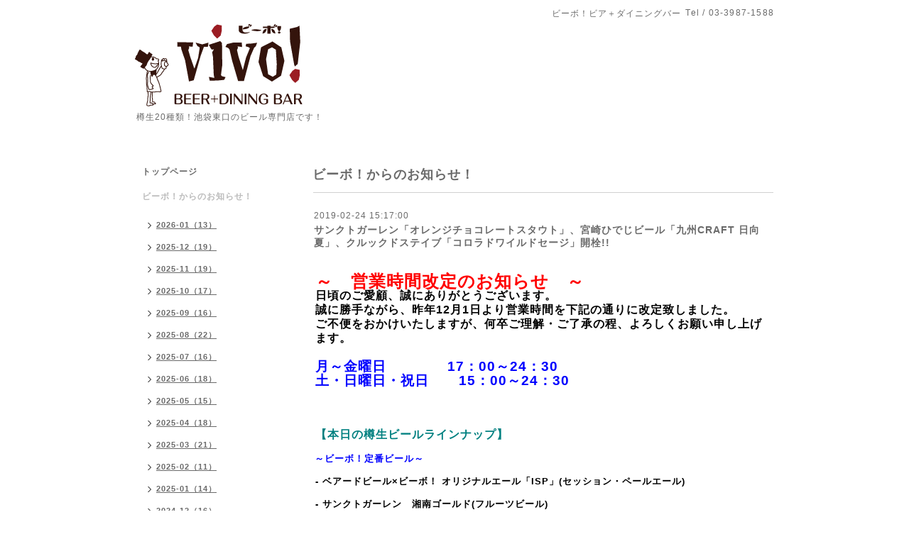

--- FILE ---
content_type: text/html; charset=utf-8
request_url: https://vivo-beer.com/info/2468931
body_size: 9574
content:
<!DOCTYPE html PUBLIC "-//W3C//DTD XHTML 1.0 Transitional//EN" "http://www.w3.org/TR/xhtml1/DTD/xhtml1-transitional.dtd">
<html xmlns="http://www.w3.org/1999/xhtml" xml:lang="ja" lang="ja">
<head>
<meta http-equiv="content-type" content="text/html; charset=utf-8" />
<title>サンクトガーレン「オレンジチョコレートスタウト」、宮崎ひでじビール「九州CRAFT 日向夏」、クルックドステイブ「コロラドワイルドセージ」開栓!! - ビーボ！ビア＋ダイニングバー</title>
<meta name="viewport" content="width=device-width, initial-scale=1, maximum-scale=1, user-scalable=yes" />
<meta name="keywords" content="ビーボ！ビア＋ダイニングバー,ビアバー,ビアガーデン,池袋,地ビール,クラフトビール,樽,生ビール,びーぼ,ビーボ,サンクトガーレン,よなよな,志賀高原,箕面,ベアード,IPA,ペールエール,ピルスナ" />
<meta name="description" content="～　営業時間改定のお知らせ　～日頃のご愛顧、誠にありがとうございます。誠に勝手ながら、昨年12月1日より営業時間を下記の通りに改定致しました。ご不便をおかけいた..." />
<meta property="og:title" content="サンクトガーレン「オレンジチョコレートスタウト」、宮崎ひでじビール「九州CRAFT 日向夏」、クルックドステイブ「コロラドワイルドセージ」開栓!!" />
<meta property="og:image" content="https://cdn.goope.jp/8319/11111922432152h6.png" />
<meta property="og:site_name" content="ビーボ！ビア＋ダイニングバー" />
<meta http-equiv="content-style-type" content="text/css" />
<meta http-equiv="content-script-type" content="text/javascript" />

<link rel="alternate" type="application/rss+xml" title="ビーボ！ビア＋ダイニングバー / RSS" href="/feed.rss" />
<style type="text/css" media="all">@import "/style.css?458303-1531473641";</style>
<script type="text/javascript" src="/assets/jquery/jquery-1.9.1.min.js"></script>
<script type="text/javascript" src="/js/tooltip.js"></script>
<script type="text/javascript" src="/assets/responsiveslides/responsiveslides.min.js"></script>
<script type="text/javascript" src="/assets/colorbox/jquery.colorbox-min.js"></script>
<script src="/js/theme_simple2/init.js"></script>

    <script>
      $(document).ready(function(){
      $("#main").find(".thickbox").colorbox({rel:'thickbox',maxWidth: '98%'});
      });
    </script>

</head>

<body id="info">
<div id="wrapper">
<div id="wrapper_inner">

<!-- ヘッダー部分ここから // -->
<div id="header">
<div id="header_inner">


    <div class="shop_title">
      <div class="shop_name shop_name_sp">ビーボ！ビア＋ダイニングバー</div>
      <div class="shop_rss shop_rss_sp"><a href="/feed.rss"><img src="/img/icon/rss2.png" /></a></div>
      <div class="shop_tel shop_tel_sp">Tel&nbsp;/&nbsp;03-3987-1588</div>
      <div class="header_social_wrap">
        

        

        
      </div>
    </div>


  <div class="site_title">
    <h1 class="site_logo"><a href="https://vivo-beer.com"><img src='//cdn.goope.jp/8319/11111922432152h6.png' alt='ビーボ！ビア＋ダイニングバー' /></a></h1>
    <div class="site_description site_description_smartphone">樽生20種類！池袋東口のビール専門店です！</div>
  </div>


</div>
</div>
<!-- // ヘッダー部分ここまで -->


<div id="contents">
<div id="contents_inner">


  <!-- メイン部分ここから -->
  <div id="main">
  <div id="main_inner">

    


    
    <!----------------------------------------------

      ページ：インフォメーション

    ---------------------------------------------->
    <h2 class="page_title">ビーボ！からのお知らせ！</h2>
    <div class="info_area">
    <div class="autopagerize_page_element">

      
      <div class="info">
        <div class="info_date">
          2019-02-24 15:17:00
        </div>
        <div class="info_title">
          <a href="/info/2468931">サンクトガーレン「オレンジチョコレートスタウト」、宮崎ひでじビール「九州CRAFT 日向夏」、クルックドステイブ「コロラドワイルドセージ」開栓!!</a>
        </div>
        <div class="info_photo">
          
        </div>
        <div class="info_body wysiwyg">
          <p>&nbsp;</p>
<div class="info_title" style="margin: 0px 0px 10px; padding: 0px 1px; font-size: 14px; font-weight: bolder;">
<div class="info_title" style="margin: 0px 0px 10px; padding: 0px 1px; letter-spacing: 1px;">
<p style="font-size: 12px; font-weight: 400; margin: 0px; padding: 0px; color: #666666; line-height: 20px; font-family: arial, 'hiragino kaku gothic pro', 'ヒラギノ角ゴ pro w3', 'ＭＳ Ｐゴシック';"><span style="font-size: 18pt;"><strong><span style="margin: 0px; padding: 0px; color: #ff0000;"><span style="margin: 0px; padding: 0px;">～　営業時間改定のお知らせ　～</span></span></strong></span></p>
<p style="font-size: 12px; font-weight: 400; margin: 0px; padding: 0px; color: #666666; line-height: 20px; font-family: arial, 'hiragino kaku gothic pro', 'ヒラギノ角ゴ pro w3', 'ＭＳ Ｐゴシック';"><span style="font-size: 12pt;"><strong><span style="margin: 0px; padding: 0px; color: #000000;">日頃のご愛顧、誠にありがとうございます。</span></strong></span></p>
<p style="font-size: 12px; font-weight: 400; margin: 0px; padding: 0px; color: #666666; line-height: 20px; font-family: arial, 'hiragino kaku gothic pro', 'ヒラギノ角ゴ pro w3', 'ＭＳ Ｐゴシック';"><span style="font-size: 12pt;"><strong><span style="margin: 0px; padding: 0px; color: #000000;">誠に勝手ながら、昨年12月1日より営業時間を下記の通りに改定致しました。</span></strong></span></p>
<p style="font-size: 12px; font-weight: 400; margin: 0px; padding: 0px; color: #666666; line-height: 20px; font-family: arial, 'hiragino kaku gothic pro', 'ヒラギノ角ゴ pro w3', 'ＭＳ Ｐゴシック';"><span style="font-size: 12pt;"><strong><span style="margin: 0px; padding: 0px; color: #000000;">ご不便をおかけいたしますが、何卒ご理解・ご了承の程、よろしくお願い申し上げます。</span></strong></span></p>
<p style="font-size: 12px; font-weight: 400; margin: 0px; padding: 0px; color: #666666; line-height: 20px; font-family: arial, 'hiragino kaku gothic pro', 'ヒラギノ角ゴ pro w3', 'ＭＳ Ｐゴシック';">&nbsp;</p>
<p style="font-size: 12px; font-weight: 400; margin: 0px; padding: 0px; color: #666666; line-height: 20px; font-family: arial, 'hiragino kaku gothic pro', 'ヒラギノ角ゴ pro w3', 'ＭＳ Ｐゴシック';"><strong><span style="margin: 0px; padding: 0px; color: #0000ff;"><span style="margin: 0px; padding: 0px; font-size: 14pt;">月～金曜日　　　　 17：00～24：30</span></span></strong></p>
<p style="font-size: 12px; font-weight: 400; margin: 0px; padding: 0px; color: #666666; line-height: 20px; font-family: arial, 'hiragino kaku gothic pro', 'ヒラギノ角ゴ pro w3', 'ＭＳ Ｐゴシック';"><strong><span style="margin: 0px; padding: 0px; color: #0000ff;"><span style="margin: 0px; padding: 0px; font-size: 14pt;">土・日曜日・祝日&nbsp; &nbsp; &nbsp; &nbsp;15：00～24：30</span></span></strong>&nbsp;</p>
<p style="font-size: 12px; font-weight: 400; margin: 0px; padding: 0px; color: #666666; line-height: 20px; font-family: arial, 'hiragino kaku gothic pro', 'ヒラギノ角ゴ pro w3', 'ＭＳ Ｐゴシック';">&nbsp;<strong style="margin: 0px; padding: 0px; color: #ff6600; font-family: Meiryo; font-size: 13.3333px;"><span style="margin: 0px; padding: 0px; font-size: 12pt;"><span color="#008080" style="margin: 0px; padding: 0px;"></span></span></strong><strong style="margin: 0px; padding: 0px;"><span style="margin: 0px; padding: 0px; color: #000000;"></span></strong><strong style="margin: 0px; padding: 0px;"><span style="margin: 0px; padding: 0px; color: #000000;"><span style="margin: 0px; padding: 0px; font-size: 14pt;"></span></span></strong>&nbsp;<strong style="margin: 0px; padding: 0px;"><span style="margin: 0px; padding: 0px; color: #000000;"></span></strong><strong style="margin: 0px; padding: 0px;"><span style="margin: 0px; padding: 0px; color: #000000;"></span></strong>&nbsp;</p>
<p style="font-size: 12px; font-weight: 400; color: #6a6a6a; font-family: Arial, Helvetica, 'Hiragino Kaku Gothic Pro', 'ヒラギノ角ゴ Pro W3', メイリオ, Meiryo, 'ＭＳ Ｐゴシック'; margin: 0px; padding: 0px;">&nbsp;</p>
</div>
<div class="info_title" style="margin: 0px 0px 10px; padding: 0px 1px; font-weight: bolder; color: #6a6a6a; font-family: Arial, Helvetica, 'Hiragino Kaku Gothic Pro', 'ヒラギノ角ゴ Pro W3', メイリオ, Meiryo, 'ＭＳ Ｐゴシック'; letter-spacing: 1px;"><span style="margin: 0px; padding: 0px; color: #ff00ff;"><strong style="margin: 0px; padding: 0px;"><span style="margin: 0px; padding: 0px; font-size: 12pt;"></span></strong></span><span style="margin: 0px; padding: 0px; font-size: 12pt; color: #008080;"><strong style="margin: 0px; padding: 0px;">【本日の樽生ビールラインナップ】</strong></span></div>
</div>
<div class="info_title" style="margin: 0px 0px 10px; padding: 0px 1px; font-weight: bolder;"><span style="font-size: 12pt;"><strong><span style="color: #d90909;"><span color="#0000ff"></span></span></strong></span></div>
<div class="info_title" style="margin: 0px 0px 10px; padding: 0px 1px; font-size: 14px; font-weight: bolder;"><span style="margin: 0px; padding: 0px; color: #0000ff;"><strong style="margin: 0px; padding: 0px;"><span face="Meiryo" style="margin: 0px; padding: 0px;"><span style="margin: 0px; padding: 0px; font-size: 13.3333px;">～ビーボ！定番ビール～</span></span></strong></span></div>
<div class="info_title" style="margin: 0px 0px 10px; padding: 0px 1px; font-size: 14px; font-weight: bolder;">
<div class="info_title" style="margin: 0px 0px 10px; padding: 0px 1px; font-weight: bolder; color: #6a6a6a; font-family: Arial, Helvetica, 'Hiragino Kaku Gothic Pro', 'ヒラギノ角ゴ Pro W3', メイリオ, Meiryo, 'ＭＳ Ｐゴシック'; letter-spacing: 1px;"><span style="margin: 0px; padding: 0px; color: #0000ff;"><span style="margin: 0px; padding: 0px;"><span face="Meiryo" style="margin: 0px; padding: 0px;"><span style="margin: 0px; padding: 0px; font-size: 13.3333px;"><span style="margin: 0px; padding: 0px; color: #000000; font-size: 13.3333px;"><strong style="margin: 0px; padding: 0px; font-size: 13px; color: #0000ff;"><span face="Meiryo" style="margin: 0px; padding: 0px;"><span style="margin: 0px; padding: 0px; font-size: 13.3333px;"><span style="margin: 0px; padding: 0px; font-weight: 400; font-size: 13.3333px;"><span style="color: #000000; font-size: 13.3333px; font-weight: bold;"><strong style="margin: 0px; padding: 0px; font-size: 13px; color: #0000ff;"><span face="Meiryo" style="margin: 0px; padding: 0px;"><span style="margin: 0px; padding: 0px; font-size: 13.3333px;"><span style="margin: 0px; padding: 0px; font-weight: 400; font-size: 13.3333px;"><span style="color: #000000; font-size: 13.3333px; font-weight: bold;">- ベアードビール&times;ビーボ！ オリジナルエール「ISP</span></span></span></span></strong></span></span></span></span></strong></span></span></span></span></span><span style="margin: 0px; padding: 0px; color: #0000ff;"><span style="margin: 0px; padding: 0px;"><span face="Meiryo" style="margin: 0px; padding: 0px;"><span style="margin: 0px; padding: 0px; font-size: 13.3333px;"><span style="margin: 0px; padding: 0px; color: #000000; font-size: 13.3333px;"><strong style="margin: 0px; padding: 0px; font-size: 13px; color: #0000ff;"><span face="Meiryo" style="margin: 0px; padding: 0px;"><span style="margin: 0px; padding: 0px; font-size: 13.3333px;"><span style="margin: 0px; padding: 0px; font-weight: 400; font-size: 13.3333px;"><span style="color: #000000; font-size: 13.3333px; font-weight: bold;"><strong style="margin: 0px; padding: 0px; font-size: 13px; color: #0000ff;"><span face="Meiryo" style="margin: 0px; padding: 0px;"><span style="margin: 0px; padding: 0px; font-size: 13.3333px;"><span style="margin: 0px; padding: 0px; font-weight: 400; font-size: 13.3333px;"><span style="color: #000000; font-size: 13.3333px; font-weight: bold;">」(セッション・ペールエール)</span></span></span></span></strong></span></span></span></span></strong></span></span></span></span></span></div>
<div class="info_title" style="margin: 0px 0px 10px; padding: 0px 1px; font-weight: bolder; color: #6a6a6a; font-family: Arial, Helvetica, 'Hiragino Kaku Gothic Pro', 'ヒラギノ角ゴ Pro W3', メイリオ, Meiryo, 'ＭＳ Ｐゴシック'; letter-spacing: 1px;"><span style="margin: 0px; padding: 0px; color: #0000ff;"><span style="margin: 0px; padding: 0px;"><span face="Meiryo" style="margin: 0px; padding: 0px;"><span style="margin: 0px; padding: 0px; font-size: 13.3333px;"><span style="margin: 0px; padding: 0px; color: #000000; font-size: 13.3333px;"><strong style="margin: 0px; padding: 0px; font-size: 13px; color: #0000ff;"><span face="Meiryo" style="margin: 0px; padding: 0px;"><span style="margin: 0px; padding: 0px; font-size: 13.3333px;"><span style="margin: 0px; padding: 0px; font-weight: 400; font-size: 13.3333px;"><span style="color: #000000; font-size: 13.3333px; font-weight: bold;"><strong style="margin: 0px; padding: 0px; font-size: 13px; color: #0000ff;"><span face="Meiryo" style="margin: 0px; padding: 0px;"><span style="margin: 0px; padding: 0px; font-size: 13.3333px;"><span style="margin: 0px; padding: 0px; font-weight: 400; font-size: 13.3333px;"><span style="color: #000000; font-size: 13.3333px; font-weight: bold;"><strong style="margin: 0px; padding: 0px; font-size: 13px; color: #0000ff;"><span face="Meiryo" style="margin: 0px; padding: 0px;"><span style="margin: 0px; padding: 0px; font-size: 13.3333px;"><span style="margin: 0px; padding: 0px; font-weight: 400; font-size: 13.3333px;"><span style="color: #000000; font-size: 13.3333px; font-weight: bold;"><strong style="margin: 0px; padding: 0px; font-size: 13px; color: #0000ff;"><span face="Meiryo" style="margin: 0px; padding: 0px;"><span style="margin: 0px; padding: 0px; font-size: 13.3333px;"><span style="margin: 0px; padding: 0px; font-weight: 400; font-size: 13.3333px;"><span style="color: #000000; font-size: 13.3333px; font-weight: bold;">- サンクトガーレン　湘南ゴールド(フルーツビール)</span></span></span></span></strong></span></span></span></span></strong></span></span></span></span></strong></span></span></span></span></strong></span></span></span></span></span></div>
<div class="info_title" style="margin: 0px 0px 10px; padding: 0px 1px; font-weight: bolder; color: #6a6a6a; font-family: Arial, Helvetica, 'Hiragino Kaku Gothic Pro', 'ヒラギノ角ゴ Pro W3', メイリオ, Meiryo, 'ＭＳ Ｐゴシック'; letter-spacing: 1px;"><span style="margin: 0px; padding: 0px; color: #0000ff;"><span style="margin: 0px; padding: 0px;"><span face="Meiryo" style="margin: 0px; padding: 0px;"><span style="margin: 0px; padding: 0px; font-size: 13.3333px;"><span style="margin: 0px; padding: 0px; color: #000000; font-size: 13.3333px;"><strong style="margin: 0px; padding: 0px; font-size: 13px; color: #0000ff;"><span face="Meiryo" style="margin: 0px; padding: 0px;"><span style="margin: 0px; padding: 0px; font-size: 13.3333px;"><span style="margin: 0px; padding: 0px; font-weight: 400; font-size: 13.3333px;"><span style="color: #000000; font-size: 13.3333px; font-weight: bold;"><strong style="margin: 0px; padding: 0px; font-size: 13px; color: #0000ff;"><span face="Meiryo" style="margin: 0px; padding: 0px;"><span style="margin: 0px; padding: 0px; font-size: 13.3333px;"><span style="margin: 0px; padding: 0px; font-weight: 400; font-size: 13.3333px;"><span style="color: #000000; font-size: 13.3333px; font-weight: bold;">- ヤッホー　よなよなリアルエール(ペールエール／リアルエール)</span></span></span></span></strong></span></span></span></span></strong></span></span></span></span></span></div>
<div class="info_title" style="margin: 0px 0px 10px; padding: 0px 1px; font-weight: bolder; color: #6a6a6a; font-family: Arial, Helvetica, 'Hiragino Kaku Gothic Pro', 'ヒラギノ角ゴ Pro W3', メイリオ, Meiryo, 'ＭＳ Ｐゴシック'; letter-spacing: 1px;"><span style="margin: 0px; padding: 0px; color: #0000ff;"><span style="margin: 0px; padding: 0px;"><span face="Meiryo" style="margin: 0px; padding: 0px;"><span style="margin: 0px; padding: 0px; font-size: 13.3333px;"><span style="margin: 0px; padding: 0px; color: #000000; font-size: 13.3333px;"><strong style="margin: 0px; padding: 0px; font-size: 13px; color: #0000ff;"><span face="Meiryo" style="margin: 0px; padding: 0px;"><span style="margin: 0px; padding: 0px; font-size: 13.3333px;"><span style="margin: 0px; padding: 0px; font-weight: 400; font-size: 13.3333px;"><span style="color: #000000; font-size: 13.3333px; font-weight: bold;"><strong style="margin: 0px; padding: 0px; font-size: 13px; color: #0000ff;"><span face="Meiryo" style="margin: 0px; padding: 0px;"><span style="margin: 0px; padding: 0px; font-size: 13.3333px;"><span style="margin: 0px; padding: 0px; font-weight: 400; font-size: 13.3333px;"><span style="color: #000000; font-size: 13.3333px; font-weight: bold;"><strong style="margin: 0px; padding: 0px; font-size: 13px; color: #0000ff;"><span face="Meiryo" style="margin: 0px; padding: 0px;"><span style="margin: 0px; padding: 0px; font-size: 13.3333px;"><span style="margin: 0px; padding: 0px; font-weight: 400; font-size: 13.3333px;"><span style="color: #000000; font-size: 13.3333px; font-weight: bold;">- サンフーヤン醸造所　グリゼットブロンシュ(ベルジャンホワイト)</span></span></span></span></strong></span></span></span></span></strong></span></span></span></span></strong></span></span></span></span></span></div>
<div class="info_title" style="margin: 0px 0px 10px; padding: 0px 1px; font-weight: bolder; color: #6a6a6a; font-family: Arial, Helvetica, 'Hiragino Kaku Gothic Pro', 'ヒラギノ角ゴ Pro W3', メイリオ, Meiryo, 'ＭＳ Ｐゴシック'; letter-spacing: 1px;"><strong style="margin: 0px; padding: 0px; font-size: 13px; color: #0000ff;"><span face="Meiryo" style="margin: 0px; padding: 0px;"><span style="margin: 0px; padding: 0px; font-size: 13.3333px;"><span style="margin: 0px; padding: 0px; font-weight: 400; font-size: 13.3333px;"><span style="color: #000000; font-size: 13.3333px; font-weight: bold;">- ドラフトギネス(ドライスタウト)</span></span></span></span></strong></div>
<div class="info_title" style="margin: 0px 0px 10px; padding: 0px 1px; font-weight: bolder; color: #6a6a6a; font-family: Arial, Helvetica, 'Hiragino Kaku Gothic Pro', 'ヒラギノ角ゴ Pro W3', メイリオ, Meiryo, 'ＭＳ Ｐゴシック'; letter-spacing: 1px;"><strong style="margin: 0px; padding: 0px; font-size: 13px; color: #0000ff;"><span face="Meiryo" style="margin: 0px; padding: 0px;"><span style="margin: 0px; padding: 0px; font-size: 13.3333px;"><span style="margin: 0px; padding: 0px; font-weight: 400; font-size: 13.3333px;"><span style="color: #000000; font-size: 13.3333px; font-weight: bold;"><strong style="margin: 0px; padding: 0px; font-size: 13px; color: #0000ff;"><span face="Meiryo" style="margin: 0px; padding: 0px;"><span style="margin: 0px; padding: 0px; font-size: 13.3333px;"><span style="margin: 0px; padding: 0px; font-weight: 400; font-size: 13.3333px;"><span style="color: #000000; font-size: 13.3333px; font-weight: bold;">- サッポロ　ヱビス</span></span></span></span></strong></span></span></span></span></strong></div>
</div>
<div class="info_title" style="margin: 0px 0px 10px; padding: 0px 1px; font-size: 14px; font-weight: bolder;"><span style="margin: 0px; padding: 0px;"><span style="margin: 0px; padding: 0px;"><span face="Meiryo" style="margin: 0px; padding: 0px;"><span style="margin: 0px; padding: 0px; font-size: 13.3333px;"><span style="margin: 0px; padding: 0px; font-size: 13.3333px;"><strong style="margin: 0px; padding: 0px; font-size: 13px; color: #0000ff;"><span face="Meiryo" style="margin: 0px; padding: 0px;"><span style="margin: 0px; padding: 0px; font-size: 13.3333px;"><span style="margin: 0px; padding: 0px; font-weight: 400; font-size: 13.3333px;"></span></span></span></strong></span></span></span></span></span><span style="margin: 0px; padding: 0px;"><span style="margin: 0px; padding: 0px;"><span face="Meiryo" style="margin: 0px; padding: 0px;"><span style="margin: 0px; padding: 0px; font-size: 13.3333px;"><span style="margin: 0px; padding: 0px; font-size: 13.3333px;"></span></span></span></span></span><span face="Meiryo" style="margin: 0px; padding: 0px;"><span style="margin: 0px; padding: 0px; font-size: 13.3333px;"><strong style="margin: 0px; padding: 0px; font-size: 13px; color: #0000ff;"><span face="Meiryo" style="margin: 0px; padding: 0px;"><span style="margin: 0px; padding: 0px; font-size: 13.3333px;"><span style="margin: 0px; padding: 0px; font-weight: 400; font-size: 13.3333px;"></span></span></span></strong></span></span><span face="Meiryo" style="margin: 0px; padding: 0px;"><span style="margin: 0px; padding: 0px; font-size: 13.3333px;"><strong style="margin: 0px; padding: 0px; font-size: 13px; color: #0000ff;"><span face="Meiryo" style="margin: 0px; padding: 0px;"><span style="margin: 0px; padding: 0px; font-size: 13.3333px;"><span style="margin: 0px; padding: 0px; font-weight: 400; font-size: 13.3333px;"></span></span></span></strong></span></span><span style="margin: 0px; padding: 0px; color: #0000ff;"><strong style="margin: 0px; padding: 0px;"><span style="margin: 0px; padding: 0px;"><span face="Meiryo" style="margin: 0px; padding: 0px;"><span style="margin: 0px; padding: 0px; font-size: 13.3333px;">～ビーボ！常設ブルワリー～</span></span></span></strong></span></div>
<div class="info_title" style="margin: 0px 0px 10px; padding: 0px 1px; font-size: 14px; font-weight: bolder;"><span style="margin: 0px; padding: 0px;"><span face="Meiryo" style="margin: 0px; padding: 0px;"><span style="margin: 0px; padding: 0px; font-size: 13.3333px;"><span style="margin: 0px; padding: 0px;"><span style="margin: 0px; padding: 0px;"><span face="Meiryo" style="margin: 0px; padding: 0px;"><span style="margin: 0px; padding: 0px; font-size: 13.3333px;"><span style="margin: 0px; padding: 0px; font-size: 13.3333px;"><span style="margin: 0px; padding: 0px;"><span face="Meiryo" style="margin: 0px; padding: 0px;"><span style="margin: 0px; padding: 0px; font-size: 13.3333px;"><span style="margin: 0px; padding: 0px;"><span style="margin: 0px; padding: 0px;"><span face="Meiryo" style="margin: 0px; padding: 0px;"><span style="margin: 0px; padding: 0px; font-size: 13.3333px;"><span style="margin: 0px; padding: 0px; font-size: 13.3333px;"><strong style="margin: 0px; padding: 0px;"><span style="margin: 0px; padding: 0px;"><span face="Meiryo" style="margin: 0px; padding: 0px;"><span style="margin: 0px; padding: 0px; font-size: 13.3333px;"><span style="margin: 0px; padding: 0px; color: #0000ff;"><span style="margin: 0px; padding: 0px;"><span face="Meiryo" style="margin: 0px; padding: 0px;"><span style="margin: 0px; padding: 0px; font-size: 13.3333px;"><span style="margin: 0px; padding: 0px; color: #000000; font-size: 13.3333px;"><span style="font-family: Meiryo; font-size: 13.3333px;"><strong style="margin: 0px; padding: 0px;"><span style="margin: 0px; padding: 0px;"><span face="Meiryo" style="margin: 0px; padding: 0px;"><span style="margin: 0px; padding: 0px; font-size: 13.3333px;"><span style="margin: 0px; padding: 0px;"><span style="margin: 0px; padding: 0px;"><span face="Meiryo" style="margin: 0px; padding: 0px;"><span style="margin: 0px; padding: 0px; font-size: 13.3333px;"><span style="margin: 0px; padding: 0px; font-size: 13.3333px;"><strong style="margin: 0px; padding: 0px;"><span style="margin: 0px; padding: 0px;"><span face="Meiryo" style="margin: 0px; padding: 0px;"><span style="margin: 0px; padding: 0px; font-size: 13.3333px;"><span style="margin: 0px; padding: 0px; color: #0000ff;"><span style="margin: 0px; padding: 0px;"><span face="Meiryo" style="margin: 0px; padding: 0px;"><span style="margin: 0px; padding: 0px; font-size: 13.3333px;"><span style="margin: 0px; padding: 0px; color: #000000; font-size: 13.3333px;"><span style="font-family: Meiryo; font-size: 13.3333px;"><strong style="margin: 0px; padding: 0px;"><span style="margin: 0px; padding: 0px;"><span face="Meiryo" style="margin: 0px; padding: 0px;"><span style="margin: 0px; padding: 0px; font-size: 13.3333px;"><span style="margin: 0px; padding: 0px;"><span style="margin: 0px; padding: 0px;"><span face="Meiryo" style="margin: 0px; padding: 0px;"><span style="margin: 0px; padding: 0px; font-size: 13.3333px;"><span style="margin: 0px; padding: 0px; font-size: 13.3333px;"><span style="font-size: 13.3333px;">-</span>&nbsp;ベアードビール　レッドローズアンバーエール(アンバーエール)</span></span></span></span></span></span></span></span></strong></span></span></span></span></span></span></span></span></span></strong></span></span></span></span></span></span></span></span></strong></span></span></span></span></span></span></span></span></span></strong></span></span></span></span></span></span></span></span></span></span></span></span></span></span></span></span></div>
<div class="info_title" style="margin: 0px 0px 10px; padding: 0px 1px; font-size: 14px; font-weight: bolder;"><span style="margin: 0px; padding: 0px;"><span face="Meiryo" style="margin: 0px; padding: 0px;"><span style="margin: 0px; padding: 0px; font-size: 13.3333px;"><span style="margin: 0px; padding: 0px;"><span style="margin: 0px; padding: 0px;"><span face="Meiryo" style="margin: 0px; padding: 0px;"><span style="margin: 0px; padding: 0px; font-size: 13.3333px;"><span style="margin: 0px; padding: 0px; font-size: 13.3333px;"><span style="margin: 0px; padding: 0px;"><span face="Meiryo" style="margin: 0px; padding: 0px;"><span style="margin: 0px; padding: 0px; font-size: 13.3333px;"><span style="margin: 0px; padding: 0px;"><span style="margin: 0px; padding: 0px;"><span face="Meiryo" style="margin: 0px; padding: 0px;"><span style="margin: 0px; padding: 0px; font-size: 13.3333px;"><span style="margin: 0px; padding: 0px; font-size: 13.3333px;"><strong style="margin: 0px; padding: 0px;"><span style="margin: 0px; padding: 0px;"><span face="Meiryo" style="margin: 0px; padding: 0px;"><span style="margin: 0px; padding: 0px; font-size: 13.3333px;"><span style="margin: 0px; padding: 0px; color: #0000ff;"><span style="margin: 0px; padding: 0px;"><span face="Meiryo" style="margin: 0px; padding: 0px;"><span style="margin: 0px; padding: 0px; font-size: 13.3333px;"><span style="margin: 0px; padding: 0px; color: #000000; font-size: 13.3333px;"><span style="font-family: Meiryo; font-size: 13.3333px;">-</span>&nbsp;うしとらブルワリー　</span></span></span></span></span></span></span></span></strong><strong><span style="margin: 0px; padding: 0px; color: #ff0000;"><span face="Meiryo" style="margin: 0px; padding: 0px;"><span style="margin: 0px; padding: 0px; font-size: 13.3333px;"><span style="margin: 0px; padding: 0px;"><span style="margin: 0px; padding: 0px;"><span face="Meiryo" style="margin: 0px; padding: 0px;"><span style="margin: 0px; padding: 0px; font-size: 13.3333px;"><span style="margin: 0px; padding: 0px; font-size: 13.3333px;">※本日お休みです</span></span></span></span></span></span></span></span></strong></span></span></span></span></span></span></span></span></span></span></span></span></span></span></span></span></div>
<div class="info_title" style="margin: 0px 0px 10px; padding: 0px 1px; font-size: 14px; font-weight: bolder;"><span style="margin: 0px; padding: 0px; color: #000000;"><span face="Meiryo" style="margin: 0px; padding: 0px;"><span style="margin: 0px; padding: 0px; font-size: 13.3333px;"><span style="margin: 0px; padding: 0px;"><span style="margin: 0px; padding: 0px;"><span face="Meiryo" style="margin: 0px; padding: 0px;"><span style="margin: 0px; padding: 0px; font-size: 13.3333px;"><span style="margin: 0px; padding: 0px; font-size: 13.3333px;"><span style="margin: 0px; padding: 0px;"><span face="Meiryo" style="margin: 0px; padding: 0px;"><span style="margin: 0px; padding: 0px; font-size: 13.3333px;"><span style="margin: 0px; padding: 0px;"><span style="margin: 0px; padding: 0px;"><span face="Meiryo" style="margin: 0px; padding: 0px;"><span style="margin: 0px; padding: 0px; font-size: 13.3333px;"><span style="margin: 0px; padding: 0px; font-size: 13.3333px;"><strong style="margin: 0px; padding: 0px;"><span style="margin: 0px; padding: 0px;"><span face="Meiryo" style="margin: 0px; padding: 0px;"><span style="margin: 0px; padding: 0px; font-size: 13.3333px;"><span style="margin: 0px; padding: 0px;"><span style="margin: 0px; padding: 0px;"><span face="Meiryo" style="margin: 0px; padding: 0px;"><span style="margin: 0px; padding: 0px; font-size: 13.3333px;"><span style="margin: 0px; padding: 0px; font-size: 13.3333px;"><span style="font-family: Meiryo; font-size: 13.3333px;"><strong style="margin: 0px; padding: 0px;"><span style="margin: 0px; padding: 0px;"><span face="Meiryo" style="margin: 0px; padding: 0px;"><span style="margin: 0px; padding: 0px; font-size: 13.3333px;"><span style="margin: 0px; padding: 0px;"><span style="margin: 0px; padding: 0px;"><span face="Meiryo" style="margin: 0px; padding: 0px;"><span style="margin: 0px; padding: 0px; font-size: 13.3333px;"><span style="margin: 0px; padding: 0px; font-size: 13.3333px;"><strong style="margin: 0px; padding: 0px;"><span style="margin: 0px; padding: 0px;"><span face="Meiryo" style="margin: 0px; padding: 0px;"><span style="margin: 0px; padding: 0px; font-size: 13.3333px;"><span style="margin: 0px; padding: 0px;"><span style="margin: 0px; padding: 0px;"><span face="Meiryo" style="margin: 0px; padding: 0px;"><span style="margin: 0px; padding: 0px; font-size: 13.3333px;"><span style="margin: 0px; padding: 0px; font-size: 13.3333px;"><span style="font-family: Meiryo; font-size: 13.3333px;">-</span>&nbsp;京都醸造　巴(インディアペールエール)</span></span></span></span></span></span></span></span></strong></span></span></span></span></span></span></span></span></strong></span></span></span></span></span></span></span></span></span></strong></span></span></span></span></span></span></span></span></span></span></span></span></span></span></span></span></div>
<div class="info_title" style="margin: 0px 0px 10px; padding: 0px 1px; font-size: 14px; font-weight: bolder;"><span style="margin: 0px; padding: 0px; color: #000000;"><span face="Meiryo" style="margin: 0px; padding: 0px;"><span style="margin: 0px; padding: 0px; font-size: 13.3333px;"><span style="margin: 0px; padding: 0px;"><span style="margin: 0px; padding: 0px;"><span face="Meiryo" style="margin: 0px; padding: 0px;"><span style="margin: 0px; padding: 0px; font-size: 13.3333px;"><span style="margin: 0px; padding: 0px; font-size: 13.3333px;"><span style="margin: 0px; padding: 0px;"><span face="Meiryo" style="margin: 0px; padding: 0px;"><span style="margin: 0px; padding: 0px; font-size: 13.3333px;"><span style="margin: 0px; padding: 0px;"><span style="margin: 0px; padding: 0px;"><span face="Meiryo" style="margin: 0px; padding: 0px;"><span style="margin: 0px; padding: 0px; font-size: 13.3333px;"><span style="margin: 0px; padding: 0px; font-size: 13.3333px;"><strong style="margin: 0px; padding: 0px;"><span style="margin: 0px; padding: 0px;"><span face="Meiryo" style="margin: 0px; padding: 0px;"><span style="margin: 0px; padding: 0px; font-size: 13.3333px;"><span style="margin: 0px; padding: 0px;"><span style="margin: 0px; padding: 0px;"><span face="Meiryo" style="margin: 0px; padding: 0px;"><span style="margin: 0px; padding: 0px; font-size: 13.3333px;"><span style="margin: 0px; padding: 0px; font-size: 13.3333px;"><span style="font-family: Meiryo; font-size: 13.3333px;"><strong style="margin: 0px; padding: 0px;"><span style="margin: 0px; padding: 0px;"><span face="Meiryo" style="margin: 0px; padding: 0px;"><span style="margin: 0px; padding: 0px; font-size: 13.3333px;"><span style="margin: 0px; padding: 0px;"><span style="margin: 0px; padding: 0px;"><span face="Meiryo" style="margin: 0px; padding: 0px;"><span style="margin: 0px; padding: 0px; font-size: 13.3333px;"><span style="margin: 0px; padding: 0px; font-size: 13.3333px;"><strong style="margin: 0px; padding: 0px;"><span style="margin: 0px; padding: 0px;"><span face="Meiryo" style="margin: 0px; padding: 0px;"><span style="margin: 0px; padding: 0px; font-size: 13.3333px;"><span style="margin: 0px; padding: 0px;"><span style="margin: 0px; padding: 0px;"><span face="Meiryo" style="margin: 0px; padding: 0px;"><span style="margin: 0px; padding: 0px; font-size: 13.3333px;"><span style="margin: 0px; padding: 0px; font-size: 13.3333px;"><strong style="margin: 0px; padding: 0px;"><span style="margin: 0px; padding: 0px;"><span face="Meiryo" style="margin: 0px; padding: 0px;"><span style="margin: 0px; padding: 0px; font-size: 13.3333px;"><span style="margin: 0px; padding: 0px;"><span style="margin: 0px; padding: 0px;"><span face="Meiryo" style="margin: 0px; padding: 0px;"><span style="margin: 0px; padding: 0px; font-size: 13.3333px;"><span style="margin: 0px; padding: 0px; font-size: 13.3333px;"><span style="font-family: Meiryo; font-size: 13.3333px;"><strong style="margin: 0px; padding: 0px;"><span style="margin: 0px; padding: 0px;"><span face="Meiryo" style="margin: 0px; padding: 0px;"><span style="margin: 0px; padding: 0px; font-size: 13.3333px;"><span style="margin: 0px; padding: 0px;"><span style="margin: 0px; padding: 0px;"><span face="Meiryo" style="margin: 0px; padding: 0px;"><span style="margin: 0px; padding: 0px; font-size: 13.3333px;"><span style="margin: 0px; padding: 0px; font-size: 13.3333px;"><strong style="margin: 0px; padding: 0px;"><span style="margin: 0px; padding: 0px;"><span face="Meiryo" style="margin: 0px; padding: 0px;"><span style="margin: 0px; padding: 0px; font-size: 13.3333px;"><span style="margin: 0px; padding: 0px;"><span style="margin: 0px; padding: 0px;"><span face="Meiryo" style="margin: 0px; padding: 0px;"><span style="margin: 0px; padding: 0px; font-size: 13.3333px;"><span style="margin: 0px; padding: 0px; font-size: 13.3333px;"><span style="font-family: Meiryo; font-size: 13.3333px;">-</span>&nbsp;ワイマーケットブルーイング&times;ヘレティック&times;フィフティフィフティ　西から昇ったお日さま(アメリカンレッドIPA)</span></span></span></span></span></span></span></span></strong></span></span></span></span></span></span></span></span></strong></span></span></span></span></span></span></span></span></span></strong></span></span></span></span></span></span></span></span></strong></span></span></span></span></span></span></span></span></strong></span></span></span></span></span></span></span></span></span></strong></span></span></span></span></span></span></span></span></span></span></span></span></span></span></span></span></div>
<div class="info_title" style="margin: 0px 0px 10px; padding: 0px 1px; font-size: 14px; font-weight: bolder;"><span style="margin: 0px; padding: 0px; color: #000000;"><span face="Meiryo" style="margin: 0px; padding: 0px;"><span style="margin: 0px; padding: 0px; font-size: 13.3333px;"><span style="margin: 0px; padding: 0px;"><span style="margin: 0px; padding: 0px;"><span face="Meiryo" style="margin: 0px; padding: 0px;"><span style="margin: 0px; padding: 0px; font-size: 13.3333px;"><span style="margin: 0px; padding: 0px; font-size: 13.3333px;"><span style="margin: 0px; padding: 0px;"><span face="Meiryo" style="margin: 0px; padding: 0px;"><span style="margin: 0px; padding: 0px; font-size: 13.3333px;"><span style="margin: 0px; padding: 0px;"><span style="margin: 0px; padding: 0px;"><span face="Meiryo" style="margin: 0px; padding: 0px;"><span style="margin: 0px; padding: 0px; font-size: 13.3333px;"><span style="margin: 0px; padding: 0px; font-size: 13.3333px;"><strong style="margin: 0px; padding: 0px;"><span style="margin: 0px; padding: 0px;"><span face="Meiryo" style="margin: 0px; padding: 0px;"><span style="margin: 0px; padding: 0px; font-size: 13.3333px;"><span style="margin: 0px; padding: 0px;"><span style="margin: 0px; padding: 0px;"><span face="Meiryo" style="margin: 0px; padding: 0px;"><span style="margin: 0px; padding: 0px; font-size: 13.3333px;"><span style="margin: 0px; padding: 0px; font-size: 13.3333px;"><span style="font-family: Meiryo; font-size: 13.3333px;"><strong style="margin: 0px; padding: 0px;"><span style="margin: 0px; padding: 0px;"><span face="Meiryo" style="margin: 0px; padding: 0px;"><span style="margin: 0px; padding: 0px; font-size: 13.3333px;"><span style="margin: 0px; padding: 0px;"><span style="margin: 0px; padding: 0px;"><span face="Meiryo" style="margin: 0px; padding: 0px;"><span style="margin: 0px; padding: 0px; font-size: 13.3333px;"><span style="margin: 0px; padding: 0px; font-size: 13.3333px;"><strong style="margin: 0px; padding: 0px;"><span style="margin: 0px; padding: 0px;"><span face="Meiryo" style="margin: 0px; padding: 0px;"><span style="margin: 0px; padding: 0px; font-size: 13.3333px;"><span style="margin: 0px; padding: 0px;"><span style="margin: 0px; padding: 0px;"><span face="Meiryo" style="margin: 0px; padding: 0px;"><span style="margin: 0px; padding: 0px; font-size: 13.3333px;"><span style="margin: 0px; padding: 0px; font-size: 13.3333px;"><strong style="margin: 0px; padding: 0px;"><span style="margin: 0px; padding: 0px;"><span face="Meiryo" style="margin: 0px; padding: 0px;"><span style="margin: 0px; padding: 0px; font-size: 13.3333px;"><span style="margin: 0px; padding: 0px;"><span style="margin: 0px; padding: 0px;"><span face="Meiryo" style="margin: 0px; padding: 0px;"><span style="margin: 0px; padding: 0px; font-size: 13.3333px;"><span style="margin: 0px; padding: 0px; font-size: 13.3333px;"><span style="font-family: Meiryo; font-size: 13.3333px;">-</span>&nbsp;ワイマーケットブルーイング　イエロースカイペールエール(フルーツペールエール)</span></span></span></span></span></span></span></span></strong></span></span></span></span></span></span></span></span></strong></span></span></span></span></span></span></span></span></strong></span></span></span></span></span></span></span></span></span></strong></span></span></span></span></span></span></span></span></span></span></span></span></span></span></span></span></div>
<div class="info_title" style="margin: 0px 0px 10px; padding: 0px 1px; font-size: 14px; font-weight: bolder;"><span face="Meiryo" style="margin: 0px; padding: 0px;"><span style="margin: 0px; padding: 0px; font-size: 13.3333px;"></span></span><strong style="margin: 0px; padding: 0px;"><span style="margin: 0px; padding: 0px; color: #0000ff;"><span style="margin: 0px; padding: 0px;"><span style="margin: 0px; padding: 0px; font-size: 13.3333px;">～その他の樽生ビール～</span></span></span></strong></div>
<div class="info_title" style="margin: 0px 0px 10px; padding: 0px 1px; font-size: 14px; font-weight: bolder;"><span style="color: #000000;"><strong><strong><strong><span style="margin: 0px; padding: 0px;"><span style="margin: 0px; padding: 0px;"><span style="margin: 0px; padding: 0px;"><span style="margin: 0px; padding: 0px; font-size: 13.3333px;"><span style="margin: 0px; padding: 0px;"><span style="margin: 0px; padding: 0px;"><span style="margin: 0px; padding: 0px; font-size: 13.3333px;"><span style="margin: 0px; padding: 0px;"><span style="margin: 0px; padding: 0px;"><span style="margin: 0px; padding: 0px; font-size: 13.3333px;"><span style="margin: 0px; padding: 0px; font-family: Meiryo; font-size: 13.3333px;"><span style="margin: 0px; padding: 0px; font-size: 13.3333px;"><span face="Meiryo" style="margin: 0px; padding: 0px;"><span style="margin: 0px; padding: 0px; font-size: 13.3333px;"><span style="margin: 0px; padding: 0px;"><span style="margin: 0px; padding: 0px;"><span style="margin: 0px; padding: 0px;"><span style="margin: 0px; padding: 0px;"><span style="margin: 0px; padding: 0px;"><span style="margin: 0px; padding: 0px;"><span style="margin: 0px; padding: 0px; font-size: 13.3333px;"><span style="margin: 0px; padding: 0px;"><span style="margin: 0px; padding: 0px;"><span style="margin: 0px; padding: 0px; font-size: 13.3333px;"><span style="margin: 0px; padding: 0px;"><span style="margin: 0px; padding: 0px;"><span style="margin: 0px; padding: 0px; font-size: 13.3333px;"><span style="margin: 0px; padding: 0px; font-size: 13.3333px;"><span style="margin: 0px; padding: 0px; font-size: 13.3333px;"><strong style="font-size: 14px;"><span style="margin: 0px; padding: 0px;"><span style="margin: 0px; padding: 0px;"><span style="margin: 0px; padding: 0px;"><span style="margin: 0px; padding: 0px; font-size: 13.3333px;"><span style="margin: 0px; padding: 0px;"><span style="margin: 0px; padding: 0px;"><span style="margin: 0px; padding: 0px; font-size: 13.3333px;"><span style="margin: 0px; padding: 0px;"><span style="margin: 0px; padding: 0px;"><span style="margin: 0px; padding: 0px; font-size: 13.3333px;"><span style="margin: 0px; padding: 0px; font-size: 13.3333px;"><span style="margin: 0px; padding: 0px; font-size: 13.3333px;"><span face="Meiryo" style="margin: 0px; padding: 0px;"><span style="margin: 0px; padding: 0px; font-size: 13.3333px;"><span style="margin: 0px; padding: 0px;"><span style="margin: 0px; padding: 0px;"><span style="margin: 0px; padding: 0px;"><span style="margin: 0px; padding: 0px;"><span style="margin: 0px; padding: 0px;"><span style="margin: 0px; padding: 0px;"><span style="margin: 0px; padding: 0px; font-size: 13.3333px;"><span style="margin: 0px; padding: 0px;"><span style="margin: 0px; padding: 0px;"><span style="margin: 0px; padding: 0px; font-size: 13.3333px;"><span style="margin: 0px; padding: 0px;"><span style="margin: 0px; padding: 0px;"><span style="margin: 0px; padding: 0px; font-size: 13.3333px;"><span style="margin: 0px; padding: 0px; font-size: 13.3333px;"><span style="margin: 0px; padding: 0px; font-size: 13.3333px;">- 大山Gビール　ヴァイツェン</span></span></span></span></span></span></span></span></span></span></span></span><span style="margin: 0px; padding: 0px;"><span style="margin: 0px; padding: 0px;"><span style="margin: 0px; padding: 0px;"><span style="margin: 0px; padding: 0px; font-size: 13.3333px;"><span style="margin: 0px; padding: 0px;"><span style="margin: 0px; padding: 0px;"><span style="margin: 0px; padding: 0px; font-size: 13.3333px;"><span style="margin: 0px; padding: 0px;"><span style="margin: 0px; padding: 0px;"><span style="margin: 0px; padding: 0px; font-size: 13.3333px;"><span style="margin: 0px; padding: 0px; font-size: 13.3333px;"><span style="margin: 0px; padding: 0px; font-size: 13.3333px;">(ヘフェヴァイツェン)</span></span></span></span></span></span></span></span></span></span></span></span></span></span></span></span></span></span></span></span></span></span></span></span></span></span></span></span></span></strong></span></span></span></span></span></span></span></span></span></span></span></span></span></span></span></span></span></span></span></span></span></span></span></span></span></span></span></span></span></strong></strong></strong></span></div>
<div class="info_title" style="margin: 0px 0px 10px; padding: 0px 1px; font-size: 14px; font-weight: bolder;"><span style="color: #000000;"><strong><strong><strong><span style="margin: 0px; padding: 0px;"><span style="margin: 0px; padding: 0px;"><span style="margin: 0px; padding: 0px;"><span style="margin: 0px; padding: 0px; font-size: 13.3333px;"><span style="margin: 0px; padding: 0px;"><span style="margin: 0px; padding: 0px;"><span style="margin: 0px; padding: 0px; font-size: 13.3333px;"><span style="margin: 0px; padding: 0px;"><span style="margin: 0px; padding: 0px;"><span style="margin: 0px; padding: 0px; font-size: 13.3333px;"><span style="margin: 0px; padding: 0px; font-family: Meiryo; font-size: 13.3333px;"><span style="margin: 0px; padding: 0px; font-size: 13.3333px;"><span face="Meiryo" style="margin: 0px; padding: 0px;"><span style="margin: 0px; padding: 0px; font-size: 13.3333px;"><span style="margin: 0px; padding: 0px;"><span style="margin: 0px; padding: 0px;"><span style="margin: 0px; padding: 0px;"><span style="margin: 0px; padding: 0px;"><span style="margin: 0px; padding: 0px;"><span style="margin: 0px; padding: 0px;"><span style="margin: 0px; padding: 0px; font-size: 13.3333px;"><span style="margin: 0px; padding: 0px;"><span style="margin: 0px; padding: 0px;"><span style="margin: 0px; padding: 0px; font-size: 13.3333px;"><span style="margin: 0px; padding: 0px;"><span style="margin: 0px; padding: 0px;"><span style="margin: 0px; padding: 0px; font-size: 13.3333px;"><span style="margin: 0px; padding: 0px; font-size: 13.3333px;"><span style="margin: 0px; padding: 0px; font-size: 13.3333px;"><strong style="font-size: 14px;"><span style="margin: 0px; padding: 0px;"><span style="margin: 0px; padding: 0px;"><span style="margin: 0px; padding: 0px;"><span style="margin: 0px; padding: 0px; font-size: 13.3333px;"><span style="margin: 0px; padding: 0px;"><span style="margin: 0px; padding: 0px;"><span style="margin: 0px; padding: 0px; font-size: 13.3333px;"><span style="margin: 0px; padding: 0px;"><span style="margin: 0px; padding: 0px;"><span style="margin: 0px; padding: 0px; font-size: 13.3333px;"><span style="margin: 0px; padding: 0px; font-size: 13.3333px;"><span style="margin: 0px; padding: 0px; font-size: 13.3333px;"><span face="Meiryo" style="margin: 0px; padding: 0px;"><span style="margin: 0px; padding: 0px; font-size: 13.3333px;"><span style="margin: 0px; padding: 0px;"><span style="margin: 0px; padding: 0px;"><span style="margin: 0px; padding: 0px;"><span style="margin: 0px; padding: 0px;"><span style="margin: 0px; padding: 0px;"><span style="margin: 0px; padding: 0px;"><span style="margin: 0px; padding: 0px; font-size: 13.3333px;"><span style="margin: 0px; padding: 0px;"><span style="margin: 0px; padding: 0px;"><span style="margin: 0px; padding: 0px; font-size: 13.3333px;"><span style="margin: 0px; padding: 0px;"><span style="margin: 0px; padding: 0px;"><span style="margin: 0px; padding: 0px; font-size: 13.3333px;"><span style="margin: 0px; padding: 0px; font-size: 13.3333px;"><span style="margin: 0px; padding: 0px; font-size: 13.3333px;">- 箕面ビール　ピルスナー</span></span></span></span></span></span></span></span></span></span></span></span><span style="margin: 0px; padding: 0px;"><span style="margin: 0px; padding: 0px;"><span style="margin: 0px; padding: 0px;"><span style="margin: 0px; padding: 0px; font-size: 13.3333px;"><span style="margin: 0px; padding: 0px;"><span style="margin: 0px; padding: 0px;"><span style="margin: 0px; padding: 0px; font-size: 13.3333px;"><span style="margin: 0px; padding: 0px;"><span style="margin: 0px; padding: 0px;"><span style="margin: 0px; padding: 0px; font-size: 13.3333px;"><span style="margin: 0px; padding: 0px; font-size: 13.3333px;"><span style="margin: 0px; padding: 0px; font-size: 13.3333px;">(ピルスナー)</span></span></span></span></span></span></span></span></span></span></span></span></span></span></span></span></span></span></span></span></span></span></span></span></span></span></span></span></span></strong></span></span></span></span></span></span></span></span></span></span></span></span></span></span></span></span></span></span></span></span></span></span></span></span></span></span></span></span></span></strong></strong></strong><strong><strong><strong><span style="margin: 0px; padding: 0px;"><span style="margin: 0px; padding: 0px;"><span style="margin: 0px; padding: 0px;"><span style="margin: 0px; padding: 0px; font-size: 13.3333px;"><span style="margin: 0px; padding: 0px;"><span style="margin: 0px; padding: 0px;"><span style="margin: 0px; padding: 0px; font-size: 13.3333px;"><span style="margin: 0px; padding: 0px;"><span style="margin: 0px; padding: 0px;"><span style="margin: 0px; padding: 0px; font-size: 13.3333px;"><span style="margin: 0px; padding: 0px; font-family: Meiryo; font-size: 13.3333px;"><span style="margin: 0px; padding: 0px; font-size: 13.3333px;"><span face="Meiryo" style="margin: 0px; padding: 0px;"><span style="margin: 0px; padding: 0px; font-size: 13.3333px;"><span style="margin: 0px; padding: 0px;"><span style="margin: 0px; padding: 0px;"><span style="margin: 0px; padding: 0px;"><span style="margin: 0px; padding: 0px;"><span style="margin: 0px; padding: 0px;"><span style="margin: 0px; padding: 0px;"><span style="margin: 0px; padding: 0px; font-size: 13.3333px;"><span style="margin: 0px; padding: 0px;"><span style="margin: 0px; padding: 0px;"><span style="margin: 0px; padding: 0px; font-size: 13.3333px;"><span style="margin: 0px; padding: 0px;"><span style="margin: 0px; padding: 0px;"><span style="margin: 0px; padding: 0px; font-size: 13.3333px;"><span style="margin: 0px; padding: 0px; font-size: 13.3333px;"><span style="margin: 0px; padding: 0px; font-size: 13.3333px;"><strong style="font-size: 14px;"><span style="margin: 0px; padding: 0px;"><span style="margin: 0px; padding: 0px;"><span style="margin: 0px; padding: 0px;"><span style="margin: 0px; padding: 0px; font-size: 13.3333px;"><span style="margin: 0px; padding: 0px;"><span style="margin: 0px; padding: 0px;"><span style="margin: 0px; padding: 0px; font-size: 13.3333px;"><span style="margin: 0px; padding: 0px;"><span style="margin: 0px; padding: 0px;"><span style="margin: 0px; padding: 0px; font-size: 13.3333px;"><span style="margin: 0px; padding: 0px; font-size: 13.3333px;"><span style="margin: 0px; padding: 0px; font-size: 13.3333px;"><span face="Meiryo" style="margin: 0px; padding: 0px;"><span style="margin: 0px; padding: 0px; font-size: 13.3333px;"><span style="margin: 0px; padding: 0px;"><span style="margin: 0px; padding: 0px;"><span style="margin: 0px; padding: 0px;"><span style="margin: 0px; padding: 0px;"><span style="margin: 0px; padding: 0px;"><span style="margin: 0px; padding: 0px;"><span style="margin: 0px; padding: 0px; font-size: 13.3333px;"><span style="margin: 0px; padding: 0px;"><span style="margin: 0px; padding: 0px;"><span style="margin: 0px; padding: 0px; font-size: 13.3333px;"><span style="margin: 0px; padding: 0px;"><span style="margin: 0px; padding: 0px;"><span style="margin: 0px; padding: 0px; font-size: 13.3333px;"><span style="margin: 0px; padding: 0px; font-size: 13.3333px;"><span style="margin: 0px; padding: 0px; font-size: 13.3333px;"></span></span></span></span></span></span></span></span></span></span></span></span></span></span></span></span></span></span></span></span></span></span></span></span></span></span></span></span></span></strong></span></span></span></span></span></span></span></span></span></span></span></span></span></span></span></span></span></span></span></span></span></span></span></span></span></span></span></span></span></strong></strong></strong></span></div>
<div class="info_title" style="margin: 0px 0px 10px; padding: 0px 1px; font-size: 14px; font-weight: bolder;"><span style="color: #000000;"><strong><strong><strong><span style="margin: 0px; padding: 0px;"><span style="margin: 0px; padding: 0px;"><span style="margin: 0px; padding: 0px;"><span style="margin: 0px; padding: 0px; font-size: 13.3333px;"><span style="margin: 0px; padding: 0px;"><span style="margin: 0px; padding: 0px;"><span style="margin: 0px; padding: 0px; font-size: 13.3333px;"><span style="margin: 0px; padding: 0px;"><span style="margin: 0px; padding: 0px;"><span style="margin: 0px; padding: 0px; font-size: 13.3333px;"><span style="margin: 0px; padding: 0px; font-family: Meiryo; font-size: 13.3333px;"><span style="margin: 0px; padding: 0px; font-size: 13.3333px;"><span face="Meiryo" style="margin: 0px; padding: 0px;"><span style="margin: 0px; padding: 0px; font-size: 13.3333px;"><span style="margin: 0px; padding: 0px;"><span style="margin: 0px; padding: 0px;"><span style="margin: 0px; padding: 0px;"><span style="margin: 0px; padding: 0px;"><span style="margin: 0px; padding: 0px;"><span style="margin: 0px; padding: 0px;"><span style="margin: 0px; padding: 0px; font-size: 13.3333px;"><span style="margin: 0px; padding: 0px;"><span style="margin: 0px; padding: 0px;"><span style="margin: 0px; padding: 0px; font-size: 13.3333px;"><span style="margin: 0px; padding: 0px;"><span style="margin: 0px; padding: 0px;"><span style="margin: 0px; padding: 0px; font-size: 13.3333px;"><span style="margin: 0px; padding: 0px; font-size: 13.3333px;"><span style="margin: 0px; padding: 0px; font-size: 13.3333px;"><strong style="font-size: 14px;"><span style="margin: 0px; padding: 0px;"><span style="margin: 0px; padding: 0px;"><span style="margin: 0px; padding: 0px;"><span style="margin: 0px; padding: 0px; font-size: 13.3333px;"><span style="margin: 0px; padding: 0px;"><span style="margin: 0px; padding: 0px;"><span style="margin: 0px; padding: 0px; font-size: 13.3333px;"><span style="margin: 0px; padding: 0px;"><span style="margin: 0px; padding: 0px;"><span style="margin: 0px; padding: 0px; font-size: 13.3333px;"><span style="margin: 0px; padding: 0px; font-size: 13.3333px;"><span style="margin: 0px; padding: 0px; font-size: 13.3333px;"><span face="Meiryo" style="margin: 0px; padding: 0px;"><span style="margin: 0px; padding: 0px; font-size: 13.3333px;"><span style="margin: 0px; padding: 0px;"><span style="margin: 0px; padding: 0px;"><span style="margin: 0px; padding: 0px;"><span style="margin: 0px; padding: 0px;"><span style="margin: 0px; padding: 0px;"><span style="margin: 0px; padding: 0px;"><span style="margin: 0px; padding: 0px; font-size: 13.3333px;"><span style="margin: 0px; padding: 0px;"><span style="margin: 0px; padding: 0px;"><span style="margin: 0px; padding: 0px; font-size: 13.3333px;"><span style="margin: 0px; padding: 0px;"><span style="margin: 0px; padding: 0px;"><span style="margin: 0px; padding: 0px; font-size: 13.3333px;"><span style="margin: 0px; padding: 0px; font-size: 13.3333px;"><span style="margin: 0px; padding: 0px; font-size: 13.3333px;">- 箕面ビール　スタウト</span></span></span></span></span></span></span></span></span></span></span></span><span style="margin: 0px; padding: 0px;"><span style="margin: 0px; padding: 0px;"><span style="margin: 0px; padding: 0px;"><span style="margin: 0px; padding: 0px; font-size: 13.3333px;"><span style="margin: 0px; padding: 0px;"><span style="margin: 0px; padding: 0px;"><span style="margin: 0px; padding: 0px; font-size: 13.3333px;"><span style="margin: 0px; padding: 0px;"><span style="margin: 0px; padding: 0px;"><span style="margin: 0px; padding: 0px; font-size: 13.3333px;"><span style="margin: 0px; padding: 0px; font-size: 13.3333px;"><span style="margin: 0px; padding: 0px; font-size: 13.3333px;">(スタウト)</span></span></span></span></span></span></span></span></span></span></span></span></span></span></span></span></span></span></span></span></span></span></span></span></span></span></span></span></span></strong></span></span></span></span></span></span></span></span></span></span></span></span></span></span></span></span></span></span></span></span></span></span></span></span></span></span></span></span></span></strong></strong></strong></span></div>
<div class="info_title" style="margin: 0px 0px 10px; padding: 0px 1px; font-size: 14px; font-weight: bolder;"><span><span style="text-decoration: underline;"><strong style="margin: 0px; padding: 0px; font-size: 13px; color: #0000ff; text-decoration: underline;"><span face="Meiryo" style="margin: 0px; padding: 0px;"><span style="margin: 0px; padding: 0px; font-size: 13.3333px;"><span style="margin: 0px; padding: 0px; font-weight: 400; font-size: 13.3333px;"><span style="color: #000000; font-size: 13.3333px; font-weight: bold; text-decoration: underline;"><strong style="margin: 0px; padding: 0px; font-size: 13px; color: #0000ff; text-decoration: underline;"><span face="Meiryo" style="margin: 0px; padding: 0px;"><span style="margin: 0px; padding: 0px; font-size: 13.3333px;"><span style="margin: 0px; padding: 0px; font-weight: 400; font-size: 13.3333px;"><span style="color: #000000; font-size: 13.3333px; font-weight: bold; text-decoration: underline;"><strong style="margin: 0px; padding: 0px; font-size: 13px; color: #0000ff; text-decoration: underline;"><span face="Meiryo" style="margin: 0px; padding: 0px;"><span style="margin: 0px; padding: 0px; font-size: 13.3333px;"><span style="margin: 0px; padding: 0px; font-weight: 400; font-size: 13.3333px;"><span style="color: #000000; font-size: 13.3333px; font-weight: bold; text-decoration: underline;"><strong style="margin: 0px; padding: 0px; font-size: 13px; color: #0000ff; text-decoration: underline;"><span face="Meiryo" style="margin: 0px; padding: 0px;"><span style="margin: 0px; padding: 0px; font-size: 13.3333px;"><span style="margin: 0px; padding: 0px; font-weight: 400; font-size: 13.3333px;"><span style="color: #000000; font-size: 13.3333px; font-weight: bold; text-decoration: underline;">- サンクトガーレン　オレンジチョコレートスタウト(スタウト＋橙) <span style="color: #ff0000; text-decoration: underline;"><em>NEW!!!</em></span></span></span></span></span></strong></span></span></span></span></strong></span></span></span></span></strong></span></span></span></span></strong></span><strong><strong><strong><span style="margin: 0px; padding: 0px;"><span style="margin: 0px; padding: 0px;"><span style="margin: 0px; padding: 0px;"><span style="margin: 0px; padding: 0px; font-size: 13.3333px;"><span style="margin: 0px; padding: 0px;"><span style="margin: 0px; padding: 0px;"><span style="margin: 0px; padding: 0px; font-size: 13.3333px;"><span style="margin: 0px; padding: 0px;"><span style="margin: 0px; padding: 0px;"><span style="margin: 0px; padding: 0px; font-size: 13.3333px;"><span style="margin: 0px; padding: 0px; font-family: Meiryo; font-size: 13.3333px;"><span style="margin: 0px; padding: 0px; font-size: 13.3333px;"><span face="Meiryo" style="margin: 0px; padding: 0px;"><span style="margin: 0px; padding: 0px; font-size: 13.3333px;"><span style="margin: 0px; padding: 0px;"><span style="margin: 0px; padding: 0px;"><span style="margin: 0px; padding: 0px;"><span style="margin: 0px; padding: 0px;"><span style="margin: 0px; padding: 0px;"><span style="margin: 0px; padding: 0px;"><span style="margin: 0px; padding: 0px; font-size: 13.3333px;"><span style="margin: 0px; padding: 0px;"><span style="margin: 0px; padding: 0px;"><span style="margin: 0px; padding: 0px; font-size: 13.3333px;"><span style="margin: 0px; padding: 0px;"><span style="margin: 0px; padding: 0px;"><span style="margin: 0px; padding: 0px; font-size: 13.3333px;"><span style="margin: 0px; padding: 0px; font-size: 13.3333px;"><span style="margin: 0px; padding: 0px; font-size: 13.3333px;"><strong style="font-size: 14px;"><span style="margin: 0px; padding: 0px;"><span style="margin: 0px; padding: 0px;"><span style="margin: 0px; padding: 0px;"><span style="margin: 0px; padding: 0px; font-size: 13.3333px;"><span style="margin: 0px; padding: 0px;"><span style="margin: 0px; padding: 0px;"><span style="margin: 0px; padding: 0px; font-size: 13.3333px;"><span style="margin: 0px; padding: 0px;"><span style="margin: 0px; padding: 0px;"><span style="margin: 0px; padding: 0px; font-size: 13.3333px;"><span style="margin: 0px; padding: 0px; font-size: 13.3333px;"><span style="margin: 0px; padding: 0px; font-size: 13.3333px;"><span face="Meiryo" style="margin: 0px; padding: 0px;"><span style="margin: 0px; padding: 0px; font-size: 13.3333px;"><span style="margin: 0px; padding: 0px;"><span style="margin: 0px; padding: 0px;"><span style="margin: 0px; padding: 0px;"><span style="margin: 0px; padding: 0px;"><span style="margin: 0px; padding: 0px;"><span style="margin: 0px; padding: 0px;"><span style="margin: 0px; padding: 0px; font-size: 13.3333px;"><span style="margin: 0px; padding: 0px;"><span style="margin: 0px; padding: 0px;"><span style="margin: 0px; padding: 0px; font-size: 13.3333px;"><span style="margin: 0px; padding: 0px;"><span style="margin: 0px; padding: 0px;"><span style="margin: 0px; padding: 0px; font-size: 13.3333px;"><span style="margin: 0px; padding: 0px; font-size: 13.3333px;"><span style="margin: 0px; padding: 0px; font-size: 13.3333px;"></span></span></span></span></span></span></span></span></span></span></span></span></span></span></span></span></span></span></span></span></span></span></span></span></span></span></span></span></span></strong></span></span></span></span></span></span></span></span></span></span></span></span></span></span></span></span></span></span></span></span></span></span></span></span></span></span></span></span></span></strong></strong></strong></span></div>
<div class="info_title" style="margin: 0px 0px 10px; padding: 0px 1px; font-size: 14px; font-weight: bolder;"><span style="text-decoration: underline;"><span><strong><strong><strong><span style="margin: 0px; padding: 0px;"><span style="margin: 0px; padding: 0px;"><span style="margin: 0px; padding: 0px;"><span style="margin: 0px; padding: 0px; font-size: 13.3333px;"><span style="margin: 0px; padding: 0px;"><span style="margin: 0px; padding: 0px;"><span style="margin: 0px; padding: 0px; font-size: 13.3333px;"><span style="margin: 0px; padding: 0px;"><span style="margin: 0px; padding: 0px;"><span style="margin: 0px; padding: 0px; font-size: 13.3333px;"><span style="margin: 0px; padding: 0px; font-family: Meiryo; font-size: 13.3333px;"><span style="margin: 0px; padding: 0px; font-size: 13.3333px;"><span face="Meiryo" style="margin: 0px; padding: 0px;"><span style="margin: 0px; padding: 0px; font-size: 13.3333px;"><span style="margin: 0px; padding: 0px;"><span style="margin: 0px; padding: 0px;"><span style="margin: 0px; padding: 0px;"><span style="margin: 0px; padding: 0px;"><span style="margin: 0px; padding: 0px;"><span style="margin: 0px; padding: 0px;"><span style="margin: 0px; padding: 0px; font-size: 13.3333px;"><span style="margin: 0px; padding: 0px;"><span style="margin: 0px; padding: 0px;"><span style="margin: 0px; padding: 0px; font-size: 13.3333px;"><span style="margin: 0px; padding: 0px;"><span style="margin: 0px; padding: 0px;"><span style="margin: 0px; padding: 0px; font-size: 13.3333px;"><span style="margin: 0px; padding: 0px; font-size: 13.3333px;"><span style="margin: 0px; padding: 0px; font-size: 13.3333px;"><strong style="font-size: 14px;"><span style="margin: 0px; padding: 0px;"><span style="margin: 0px; padding: 0px;"><span style="margin: 0px; padding: 0px;"><span style="margin: 0px; padding: 0px; font-size: 13.3333px;"><span style="margin: 0px; padding: 0px;"><span style="margin: 0px; padding: 0px;"><span style="margin: 0px; padding: 0px; font-size: 13.3333px;"><span style="margin: 0px; padding: 0px;"><span style="margin: 0px; padding: 0px;"><span style="margin: 0px; padding: 0px; font-size: 13.3333px;"><span style="margin: 0px; padding: 0px; font-size: 13.3333px;"><span style="margin: 0px; padding: 0px; font-size: 13.3333px;"><span face="Meiryo" style="margin: 0px; padding: 0px;"><span style="margin: 0px; padding: 0px; font-size: 13.3333px;"><span style="margin: 0px; padding: 0px;"><span style="margin: 0px; padding: 0px;"><span style="margin: 0px; padding: 0px;"><span style="margin: 0px; padding: 0px; color: #000000; text-decoration: underline;"><span style="margin: 0px; padding: 0px;"><span style="margin: 0px; padding: 0px;"><span style="margin: 0px; padding: 0px; font-size: 13.3333px;"><span style="margin: 0px; padding: 0px;"><span style="margin: 0px; padding: 0px;"><span style="margin: 0px; padding: 0px; font-size: 13.3333px;"><span style="margin: 0px; padding: 0px;"><span style="margin: 0px; padding: 0px;"><span style="margin: 0px; padding: 0px; font-size: 13.3333px;"><span style="margin: 0px; padding: 0px; font-size: 13.3333px;"><span style="margin: 0px; padding: 0px; font-size: 13.3333px;">- 宮崎ひでじビール　九州CRAFT 日向夏</span></span></span></span></span></span></span></span></span></span></span></span><span style="margin: 0px; padding: 0px;"><span style="margin: 0px; padding: 0px;"><span style="margin: 0px; padding: 0px;"><span style="margin: 0px; padding: 0px; font-size: 13.3333px;"><span style="margin: 0px; padding: 0px;"><span style="margin: 0px; padding: 0px;"><span style="margin: 0px; padding: 0px; font-size: 13.3333px;"><span style="margin: 0px; padding: 0px;"><span style="margin: 0px; padding: 0px;"><span style="margin: 0px; padding: 0px; font-size: 13.3333px;"><span style="margin: 0px; padding: 0px; font-size: 13.3333px;"><span style="margin: 0px; padding: 0px; font-size: 13.3333px;"><span style="color: #000000; text-decoration: underline;">(フルーツビール)</span> <span style="color: #ff0000; text-decoration: underline;"><em>NEW!!!</em></span></span></span></span></span></span></span></span></span></span></span></span></span></span></span></span></span></span></span></span></span></span></span></span></span></span></span></span></span></span></strong></span></span></span></span></span></span></span></span></span></span></span></span></span></span></span></span></span></span></span></span></span></span></span></span></span></span></span></span></span></strong></strong></strong></span></span></div>
<div class="info_title" style="margin: 0px 0px 10px; padding: 0px 1px; font-size: 14px; font-weight: bolder;"><span style="color: #000000;"><strong><strong><strong><span style="margin: 0px; padding: 0px;"><span style="margin: 0px; padding: 0px;"><span style="margin: 0px; padding: 0px;"><span style="margin: 0px; padding: 0px; font-size: 13.3333px;"><span style="margin: 0px; padding: 0px;"><span style="margin: 0px; padding: 0px;"><span style="margin: 0px; padding: 0px; font-size: 13.3333px;"><span style="margin: 0px; padding: 0px;"><span style="margin: 0px; padding: 0px;"><span style="margin: 0px; padding: 0px; font-size: 13.3333px;"><span style="margin: 0px; padding: 0px; font-family: Meiryo; font-size: 13.3333px;"><span style="margin: 0px; padding: 0px; font-size: 13.3333px;"><span face="Meiryo" style="margin: 0px; padding: 0px;"><span style="margin: 0px; padding: 0px; font-size: 13.3333px;"><span style="margin: 0px; padding: 0px;"><span style="margin: 0px; padding: 0px;"><span style="margin: 0px; padding: 0px;"><span style="margin: 0px; padding: 0px;"><span style="margin: 0px; padding: 0px;"><span style="margin: 0px; padding: 0px;"><span style="margin: 0px; padding: 0px; font-size: 13.3333px;"><span style="margin: 0px; padding: 0px;"><span style="margin: 0px; padding: 0px;"><span style="margin: 0px; padding: 0px; font-size: 13.3333px;"><span style="margin: 0px; padding: 0px;"><span style="margin: 0px; padding: 0px;"><span style="margin: 0px; padding: 0px; font-size: 13.3333px;"><span style="margin: 0px; padding: 0px; font-size: 13.3333px;"><span style="margin: 0px; padding: 0px; font-size: 13.3333px;"><strong style="font-size: 14px;"><span style="margin: 0px; padding: 0px;"><span style="margin: 0px; padding: 0px;"><span style="margin: 0px; padding: 0px;"><span style="margin: 0px; padding: 0px; font-size: 13.3333px;"><span style="margin: 0px; padding: 0px;"><span style="margin: 0px; padding: 0px;"><span style="margin: 0px; padding: 0px; font-size: 13.3333px;"><span style="margin: 0px; padding: 0px;"><span style="margin: 0px; padding: 0px;"><span style="margin: 0px; padding: 0px; font-size: 13.3333px;"><span style="margin: 0px; padding: 0px; font-size: 13.3333px;"><span style="margin: 0px; padding: 0px; font-size: 13.3333px;"><span face="Meiryo" style="margin: 0px; padding: 0px;"><span style="margin: 0px; padding: 0px; font-size: 13.3333px;"><span style="margin: 0px; padding: 0px;"><span style="margin: 0px; padding: 0px;"><span style="margin: 0px; padding: 0px;"><span style="margin: 0px; padding: 0px;"><span style="margin: 0px; padding: 0px;"><span style="margin: 0px; padding: 0px;"><span style="margin: 0px; padding: 0px; font-size: 13.3333px;"><span style="margin: 0px; padding: 0px;"><span style="margin: 0px; padding: 0px;"><span style="margin: 0px; padding: 0px; font-size: 13.3333px;"><span style="margin: 0px; padding: 0px;"><span style="margin: 0px; padding: 0px;"><span style="margin: 0px; padding: 0px; font-size: 13.3333px;"><span style="margin: 0px; padding: 0px; font-size: 13.3333px;"><span style="margin: 0px; padding: 0px; font-size: 13.3333px;">- デンバー　ブルートマーズ</span></span></span></span></span></span></span></span></span></span></span></span><span style="margin: 0px; padding: 0px;"><span style="margin: 0px; padding: 0px;"><span style="margin: 0px; padding: 0px;"><span style="margin: 0px; padding: 0px; font-size: 13.3333px;"><span style="margin: 0px; padding: 0px;"><span style="margin: 0px; padding: 0px;"><span style="margin: 0px; padding: 0px; font-size: 13.3333px;"><span style="margin: 0px; padding: 0px;"><span style="margin: 0px; padding: 0px;"><span style="margin: 0px; padding: 0px; font-size: 13.3333px;"><span style="margin: 0px; padding: 0px; font-size: 13.3333px;"><span style="margin: 0px; padding: 0px; font-size: 13.3333px;">(ブリュットIPA)</span></span></span></span></span></span></span></span></span></span></span></span></span></span></span></span></span></span></span></span></span></span></span></span></span></span></span></span></span></strong></span></span></span></span></span></span></span></span></span></span></span></span></span></span></span></span></span></span></span></span></span></span></span></span></span></span></span></span></span></strong></strong></strong><strong><strong><strong><span style="margin: 0px; padding: 0px;"><span style="margin: 0px; padding: 0px;"><span style="margin: 0px; padding: 0px;"><span style="margin: 0px; padding: 0px; font-size: 13.3333px;"><span style="margin: 0px; padding: 0px;"><span style="margin: 0px; padding: 0px;"><span style="margin: 0px; padding: 0px; font-size: 13.3333px;"><span style="margin: 0px; padding: 0px;"><span style="margin: 0px; padding: 0px;"><span style="margin: 0px; padding: 0px; font-size: 13.3333px;"><span style="margin: 0px; padding: 0px; font-family: Meiryo; font-size: 13.3333px;"><span style="margin: 0px; padding: 0px; font-size: 13.3333px;"><span face="Meiryo" style="margin: 0px; padding: 0px;"><span style="margin: 0px; padding: 0px; font-size: 13.3333px;"><span style="margin: 0px; padding: 0px;"><span style="margin: 0px; padding: 0px;"><span style="margin: 0px; padding: 0px;"><span style="margin: 0px; padding: 0px;"><span style="margin: 0px; padding: 0px;"><span style="margin: 0px; padding: 0px;"><span style="margin: 0px; padding: 0px; font-size: 13.3333px;"><span style="margin: 0px; padding: 0px;"><span style="margin: 0px; padding: 0px;"><span style="margin: 0px; padding: 0px; font-size: 13.3333px;"><span style="margin: 0px; padding: 0px;"><span style="margin: 0px; padding: 0px;"><span style="margin: 0px; padding: 0px; font-size: 13.3333px;"><span style="margin: 0px; padding: 0px; font-size: 13.3333px;"><span style="margin: 0px; padding: 0px; font-size: 13.3333px;"><strong style="font-size: 14px;"><span style="margin: 0px; padding: 0px;"><span style="margin: 0px; padding: 0px;"><span style="margin: 0px; padding: 0px;"><span style="margin: 0px; padding: 0px; font-size: 13.3333px;"><span style="margin: 0px; padding: 0px;"><span style="margin: 0px; padding: 0px;"><span style="margin: 0px; padding: 0px; font-size: 13.3333px;"><span style="margin: 0px; padding: 0px;"><span style="margin: 0px; padding: 0px;"><span style="margin: 0px; padding: 0px; font-size: 13.3333px;"><span style="margin: 0px; padding: 0px; font-size: 13.3333px;"><span style="margin: 0px; padding: 0px; font-size: 13.3333px;"><span face="Meiryo" style="margin: 0px; padding: 0px;"><span style="margin: 0px; padding: 0px; font-size: 13.3333px;"><span style="margin: 0px; padding: 0px;"><span style="margin: 0px; padding: 0px;"><span style="margin: 0px; padding: 0px;"><span style="margin: 0px; padding: 0px;"><span style="margin: 0px; padding: 0px;"><span style="margin: 0px; padding: 0px;"><span style="margin: 0px; padding: 0px; font-size: 13.3333px;"><span style="margin: 0px; padding: 0px;"><span style="margin: 0px; padding: 0px;"><span style="margin: 0px; padding: 0px; font-size: 13.3333px;"><span style="margin: 0px; padding: 0px;"><span style="margin: 0px; padding: 0px;"><span style="margin: 0px; padding: 0px; font-size: 13.3333px;"><span style="margin: 0px; padding: 0px; font-size: 13.3333px;"><span style="margin: 0px; padding: 0px; font-size: 13.3333px;"></span></span></span></span></span></span></span></span></span></span></span></span></span></span></span></span></span></span></span></span></span></span></span></span></span></span></span></span></span></strong></span></span></span></span></span></span></span></span></span></span></span></span></span></span></span></span></span></span></span></span></span></span></span></span></span></span></span></span></span></strong></strong></strong></span></div>
<div class="info_title" style="margin: 0px 0px 10px; padding: 0px 1px; font-size: 14px; font-weight: bolder;"><span><strong><span style="text-decoration: underline;"><strong><strong><span style="margin: 0px; padding: 0px;"><span style="margin: 0px; padding: 0px;"><span style="margin: 0px; padding: 0px;"><span style="margin: 0px; padding: 0px; font-size: 13.3333px;"><span style="margin: 0px; padding: 0px;"><span style="margin: 0px; padding: 0px;"><span style="margin: 0px; padding: 0px; font-size: 13.3333px;"><span style="margin: 0px; padding: 0px;"><span style="margin: 0px; padding: 0px;"><span style="margin: 0px; padding: 0px; font-size: 13.3333px;"><span style="margin: 0px; padding: 0px; font-family: Meiryo; font-size: 13.3333px;"><span style="margin: 0px; padding: 0px; font-size: 13.3333px;"><span face="Meiryo" style="margin: 0px; padding: 0px;"><span style="margin: 0px; padding: 0px; font-size: 13.3333px;"><span style="margin: 0px; padding: 0px;"><span style="margin: 0px; padding: 0px;"><span style="margin: 0px; padding: 0px;"><span style="margin: 0px; padding: 0px;"><span style="margin: 0px; padding: 0px;"><span style="margin: 0px; padding: 0px;"><span style="margin: 0px; padding: 0px; font-size: 13.3333px;"><span style="margin: 0px; padding: 0px;"><span style="margin: 0px; padding: 0px;"><span style="margin: 0px; padding: 0px; font-size: 13.3333px;"><span style="margin: 0px; padding: 0px;"><span style="margin: 0px; padding: 0px;"><span style="margin: 0px; padding: 0px; font-size: 13.3333px;"><span style="margin: 0px; padding: 0px; font-size: 13.3333px;"><span style="margin: 0px; padding: 0px; font-size: 13.3333px;"><strong style="font-size: 14px;"><span style="margin: 0px; padding: 0px;"><span style="margin: 0px; padding: 0px;"><span style="margin: 0px; padding: 0px;"><span style="margin: 0px; padding: 0px; font-size: 13.3333px;"><span style="margin: 0px; padding: 0px;"><span style="margin: 0px; padding: 0px;"><span style="margin: 0px; padding: 0px; font-size: 13.3333px;"><span style="margin: 0px; padding: 0px;"><span style="margin: 0px; padding: 0px;"><span style="margin: 0px; padding: 0px; font-size: 13.3333px;"><span style="margin: 0px; padding: 0px; font-size: 13.3333px;"><span style="margin: 0px; padding: 0px; font-size: 13.3333px;"><span face="Meiryo" style="margin: 0px; padding: 0px;"><span style="margin: 0px; padding: 0px; font-size: 13.3333px;"><span style="margin: 0px; padding: 0px;"><span style="margin: 0px; padding: 0px;"><span style="margin: 0px; padding: 0px;"><span style="margin: 0px; padding: 0px; color: #000000; text-decoration: underline;"><span style="margin: 0px; padding: 0px;"><span style="margin: 0px; padding: 0px;"><span style="margin: 0px; padding: 0px; font-size: 13.3333px;"><span style="margin: 0px; padding: 0px;"><span style="margin: 0px; padding: 0px;"><span style="margin: 0px; padding: 0px; font-size: 13.3333px;"><span style="margin: 0px; padding: 0px;"><span style="margin: 0px; padding: 0px;"><span style="margin: 0px; padding: 0px; font-size: 13.3333px;"><span style="margin: 0px; padding: 0px; font-size: 13.3333px;"><span style="margin: 0px; padding: 0px; font-size: 13.3333px;">- クルックドステイブ　コロラドワイルドセージ</span></span></span></span></span></span></span></span></span></span></span></span><span style="margin: 0px; padding: 0px;"><span style="margin: 0px; padding: 0px;"><span style="margin: 0px; padding: 0px;"><span style="margin: 0px; padding: 0px; font-size: 13.3333px;"><span style="margin: 0px; padding: 0px;"><span style="margin: 0px; padding: 0px;"><span style="margin: 0px; padding: 0px; font-size: 13.3333px;"><span style="margin: 0px; padding: 0px;"><span style="margin: 0px; padding: 0px;"><span style="margin: 0px; padding: 0px; font-size: 13.3333px;"><span style="margin: 0px; padding: 0px; font-size: 13.3333px;"><span style="margin: 0px; padding: 0px; font-size: 13.3333px;"><span style="color: #000000; text-decoration: underline;">(ブレットセゾン)</span> </span></span></span></span></span></span></span></span></span></span></span></span></span></span></span></span></span></span></span></span></span></span></span></span></span></span></span></span></span></strong></span></span></span></span></span></span></span></span></span></span></span></span></span></span></span></span></span></span></span></span></span></span></span></span></span></span></span></span></span></strong></strong><span style="margin: 0px; padding: 0px; color: #ff0000; text-decoration: underline;"><span style="margin: 0px; padding: 0px;"><span style="margin: 0px; padding: 0px;"><span style="margin: 0px; padding: 0px; font-size: 13.3333px;"><span style="margin: 0px; padding: 0px;"><span style="margin: 0px; padding: 0px;"><span style="margin: 0px; padding: 0px; font-size: 13.3333px;"><span style="margin: 0px; padding: 0px;"><span style="margin: 0px; padding: 0px;"><span style="margin: 0px; padding: 0px; font-size: 13.3333px;"><span style="margin: 0px; padding: 0px; font-family: Meiryo; font-size: 13.3333px;"><span style="margin: 0px; padding: 0px; font-size: 13.3333px;"><span face="Meiryo" style="margin: 0px; padding: 0px;"><span style="margin: 0px; padding: 0px; font-size: 13.3333px;"><span style="margin: 0px; padding: 0px;"><span style="margin: 0px; padding: 0px;"><span style="margin: 0px; padding: 0px;"><span style="margin: 0px; padding: 0px;"><span style="margin: 0px; padding: 0px;"><span style="margin: 0px; padding: 0px;"><span style="margin: 0px; padding: 0px; font-size: 13.3333px;"><span style="margin: 0px; padding: 0px;"><span style="margin: 0px; padding: 0px;"><span style="margin: 0px; padding: 0px; font-size: 13.3333px;"><span style="margin: 0px; padding: 0px;"><span style="margin: 0px; padding: 0px;"><span style="margin: 0px; padding: 0px; font-size: 13.3333px;"><span style="margin: 0px; padding: 0px; font-size: 13.3333px;"><span style="margin: 0px; padding: 0px; font-size: 13.3333px;"><span style="margin: 0px; padding: 0px;"><span style="margin: 0px; padding: 0px;"><span style="margin: 0px; padding: 0px;"><span style="margin: 0px; padding: 0px; font-size: 13.3333px;"><span style="margin: 0px; padding: 0px;"><span style="margin: 0px; padding: 0px;"><span style="margin: 0px; padding: 0px; font-size: 13.3333px;"><span style="margin: 0px; padding: 0px;"><span style="margin: 0px; padding: 0px;"><span style="margin: 0px; padding: 0px; font-size: 13.3333px;"><span style="margin: 0px; padding: 0px; font-size: 13.3333px;"><span style="margin: 0px; padding: 0px; font-size: 13.3333px;"><span face="Meiryo" style="margin: 0px; padding: 0px;"><span style="margin: 0px; padding: 0px; font-size: 13.3333px;"><span style="margin: 0px; padding: 0px;"><span style="margin: 0px; padding: 0px;"><span style="margin: 0px; padding: 0px;"><span style="margin: 0px; padding: 0px;"><span style="margin: 0px; padding: 0px;"><span style="margin: 0px; padding: 0px;"><span style="margin: 0px; padding: 0px; font-size: 13.3333px;"><span style="margin: 0px; padding: 0px;"><span style="margin: 0px; padding: 0px;"><span style="margin: 0px; padding: 0px; font-size: 13.3333px;"><span style="margin: 0px; padding: 0px;"><span style="margin: 0px; padding: 0px;"><span style="margin: 0px; padding: 0px; font-size: 13.3333px;"><span style="margin: 0px; padding: 0px; font-size: 13.3333px;"><span style="margin: 0px; padding: 0px; font-size: 13.3333px;"><em>NEW!!!</em></span></span></span></span></span></span></span></span></span></span></span></span></span></span></span></span></span></span></span></span></span></span></span></span></span></span></span></span></span></span></span></span></span></span></span></span></span></span></span></span></span></span></span></span></span></span></span></span></span></span></span></span></span></span></span></span></span></span></span><strong><strong><span style="margin: 0px; padding: 0px;"><span style="margin: 0px; padding: 0px;"><span style="margin: 0px; padding: 0px;"><span style="margin: 0px; padding: 0px; font-size: 13.3333px;"><span style="margin: 0px; padding: 0px;"><span style="margin: 0px; padding: 0px;"><span style="margin: 0px; padding: 0px; font-size: 13.3333px;"><span style="margin: 0px; padding: 0px;"><span style="margin: 0px; padding: 0px;"><span style="margin: 0px; padding: 0px; font-size: 13.3333px;"><span style="margin: 0px; padding: 0px; font-family: Meiryo; font-size: 13.3333px;"><span style="margin: 0px; padding: 0px; font-size: 13.3333px;"><span face="Meiryo" style="margin: 0px; padding: 0px;"><span style="margin: 0px; padding: 0px; font-size: 13.3333px;"><span style="margin: 0px; padding: 0px;"><span style="margin: 0px; padding: 0px;"><span style="margin: 0px; padding: 0px;"><span style="margin: 0px; padding: 0px;"><span style="margin: 0px; padding: 0px;"><span style="margin: 0px; padding: 0px;"><span style="margin: 0px; padding: 0px; font-size: 13.3333px;"><span style="margin: 0px; padding: 0px;"><span style="margin: 0px; padding: 0px;"><span style="margin: 0px; padding: 0px; font-size: 13.3333px;"><span style="margin: 0px; padding: 0px;"><span style="margin: 0px; padding: 0px;"><span style="margin: 0px; padding: 0px; font-size: 13.3333px;"><span style="margin: 0px; padding: 0px; font-size: 13.3333px;"><span style="margin: 0px; padding: 0px; font-size: 13.3333px;"><strong style="font-size: 14px;"><span style="margin: 0px; padding: 0px;"><span style="margin: 0px; padding: 0px;"><span style="margin: 0px; padding: 0px;"><span style="margin: 0px; padding: 0px; font-size: 13.3333px;"><span style="margin: 0px; padding: 0px;"><span style="margin: 0px; padding: 0px;"><span style="margin: 0px; padding: 0px; font-size: 13.3333px;"><span style="margin: 0px; padding: 0px;"><span style="margin: 0px; padding: 0px;"><span style="margin: 0px; padding: 0px; font-size: 13.3333px;"><span style="margin: 0px; padding: 0px; font-size: 13.3333px;"><span style="margin: 0px; padding: 0px; font-size: 13.3333px;"><span face="Meiryo" style="margin: 0px; padding: 0px;"><span style="margin: 0px; padding: 0px; font-size: 13.3333px;"><span style="margin: 0px; padding: 0px;"><span style="margin: 0px; padding: 0px;"><span style="margin: 0px; padding: 0px;"><span style="margin: 0px; padding: 0px;"><span style="margin: 0px; padding: 0px;"><span style="margin: 0px; padding: 0px;"><span style="margin: 0px; padding: 0px; font-size: 13.3333px;"><span style="margin: 0px; padding: 0px;"><span style="margin: 0px; padding: 0px;"><span style="margin: 0px; padding: 0px; font-size: 13.3333px;"><span style="margin: 0px; padding: 0px;"><span style="margin: 0px; padding: 0px;"><span style="margin: 0px; padding: 0px; font-size: 13.3333px;"><span style="margin: 0px; padding: 0px; font-size: 13.3333px;"><span style="margin: 0px; padding: 0px; font-size: 13.3333px;"></span></span></span></span></span></span></span></span></span></span></span></span></span></span></span></span></span></span></span></span></span></span></span></span></span></span></span></span></span></strong></span></span></span></span></span></span></span></span></span></span></span></span></span></span></span></span></span></span></span></span></span></span></span></span></span></span></span></span></span></strong></strong></strong></span></div>
<div class="info_title" style="margin: 0px 0px 10px; padding: 0px 1px; font-size: 14px; font-weight: bolder;"><span style="color: #000000;"><strong><strong><strong><span style="margin: 0px; padding: 0px;"><span style="margin: 0px; padding: 0px;"><span style="margin: 0px; padding: 0px;"><span style="margin: 0px; padding: 0px; font-size: 13.3333px;"><span style="margin: 0px; padding: 0px;"><span style="margin: 0px; padding: 0px;"><span style="margin: 0px; padding: 0px; font-size: 13.3333px;"><span style="margin: 0px; padding: 0px;"><span style="margin: 0px; padding: 0px;"><span style="margin: 0px; padding: 0px; font-size: 13.3333px;"><span style="margin: 0px; padding: 0px; font-family: Meiryo; font-size: 13.3333px;"><span style="margin: 0px; padding: 0px; font-size: 13.3333px;"><span face="Meiryo" style="margin: 0px; padding: 0px;"><span style="margin: 0px; padding: 0px; font-size: 13.3333px;"><span style="margin: 0px; padding: 0px;"><span style="margin: 0px; padding: 0px;"><span style="margin: 0px; padding: 0px;"><span style="margin: 0px; padding: 0px;"><span style="margin: 0px; padding: 0px;"><span style="margin: 0px; padding: 0px;"><span style="margin: 0px; padding: 0px; font-size: 13.3333px;"><span style="margin: 0px; padding: 0px;"><span style="margin: 0px; padding: 0px;"><span style="margin: 0px; padding: 0px; font-size: 13.3333px;"><span style="margin: 0px; padding: 0px;"><span style="margin: 0px; padding: 0px;"><span style="margin: 0px; padding: 0px; font-size: 13.3333px;"><span style="margin: 0px; padding: 0px; font-size: 13.3333px;"><span style="margin: 0px; padding: 0px; font-size: 13.3333px;"><strong style="font-size: 14px;"><span style="margin: 0px; padding: 0px;"><span style="margin: 0px; padding: 0px;"><span style="margin: 0px; padding: 0px;"><span style="margin: 0px; padding: 0px; font-size: 13.3333px;"><span style="margin: 0px; padding: 0px;"><span style="margin: 0px; padding: 0px;"><span style="margin: 0px; padding: 0px; font-size: 13.3333px;"><span style="margin: 0px; padding: 0px;"><span style="margin: 0px; padding: 0px;"><span style="margin: 0px; padding: 0px; font-size: 13.3333px;"><span style="margin: 0px; padding: 0px; font-size: 13.3333px;"><span style="margin: 0px; padding: 0px; font-size: 13.3333px;"><span face="Meiryo" style="margin: 0px; padding: 0px;"><span style="margin: 0px; padding: 0px; font-size: 13.3333px;"><span style="margin: 0px; padding: 0px;"><span style="margin: 0px; padding: 0px;"><span style="margin: 0px; padding: 0px;"><span style="margin: 0px; padding: 0px;"><span style="margin: 0px; padding: 0px;"><span style="margin: 0px; padding: 0px;"><span style="margin: 0px; padding: 0px; font-size: 13.3333px;"><span style="margin: 0px; padding: 0px;"><span style="margin: 0px; padding: 0px;"><span style="margin: 0px; padding: 0px; font-size: 13.3333px;"><span style="margin: 0px; padding: 0px;"><span style="margin: 0px; padding: 0px;"><span style="margin: 0px; padding: 0px; font-size: 13.3333px;"><span style="margin: 0px; padding: 0px; font-size: 13.3333px;"><span style="margin: 0px; padding: 0px; font-size: 13.3333px;">- クルックドステイブ　サワーロゼ</span></span></span></span></span></span></span></span></span></span></span></span><span style="margin: 0px; padding: 0px;"><span style="margin: 0px; padding: 0px;"><span style="margin: 0px; padding: 0px;"><span style="margin: 0px; padding: 0px; font-size: 13.3333px;"><span style="margin: 0px; padding: 0px;"><span style="margin: 0px; padding: 0px;"><span style="margin: 0px; padding: 0px; font-size: 13.3333px;"><span style="margin: 0px; padding: 0px;"><span style="margin: 0px; padding: 0px;"><span style="margin: 0px; padding: 0px; font-size: 13.3333px;"><span style="margin: 0px; padding: 0px; font-size: 13.3333px;"><span style="margin: 0px; padding: 0px; font-size: 13.3333px;">(バレルエイジドワイルドエール＋ラズベリー＆ブルーベリー)</span></span></span></span></span></span></span></span></span></span></span></span></span></span></span></span></span></span></span></span></span></span></span></span></span></span></span></span></span></strong></span></span></span></span></span></span></span></span></span></span></span></span></span></span></span></span></span></span></span></span></span></span></span></span></span></span></span></span></span></strong></strong></strong></span></div>
<div class="info_title" style="margin: 0px 0px 10px; padding: 0px 1px; font-size: 14px; font-weight: bolder;"><span style="color: #000000;"><strong><strong><strong><span style="margin: 0px; padding: 0px;"><span style="margin: 0px; padding: 0px;"><span style="margin: 0px; padding: 0px;"><span style="margin: 0px; padding: 0px; font-size: 13.3333px;"><span style="margin: 0px; padding: 0px;"><span style="margin: 0px; padding: 0px;"><span style="margin: 0px; padding: 0px; font-size: 13.3333px;"><span style="margin: 0px; padding: 0px;"><span style="margin: 0px; padding: 0px;"><span style="margin: 0px; padding: 0px; font-size: 13.3333px;"><span style="margin: 0px; padding: 0px; font-family: Meiryo; font-size: 13.3333px;"><span style="margin: 0px; padding: 0px; font-size: 13.3333px;"><span face="Meiryo" style="margin: 0px; padding: 0px;"><span style="margin: 0px; padding: 0px; font-size: 13.3333px;"><span style="margin: 0px; padding: 0px;"><span style="margin: 0px; padding: 0px;"><span style="margin: 0px; padding: 0px;"><span style="margin: 0px; padding: 0px;"><span style="margin: 0px; padding: 0px;"><span style="margin: 0px; padding: 0px;"><span style="margin: 0px; padding: 0px; font-size: 13.3333px;"><span style="margin: 0px; padding: 0px;"><span style="margin: 0px; padding: 0px;"><span style="margin: 0px; padding: 0px; font-size: 13.3333px;"><span style="margin: 0px; padding: 0px;"><span style="margin: 0px; padding: 0px;"><span style="margin: 0px; padding: 0px; font-size: 13.3333px;"><span style="margin: 0px; padding: 0px; font-size: 13.3333px;"><span style="margin: 0px; padding: 0px; font-size: 13.3333px;"><strong style="font-size: 14px;"><span style="margin: 0px; padding: 0px;"><span style="margin: 0px; padding: 0px;"><span style="margin: 0px; padding: 0px;"><span style="margin: 0px; padding: 0px; font-size: 13.3333px;"><span style="margin: 0px; padding: 0px;"><span style="margin: 0px; padding: 0px;"><span style="margin: 0px; padding: 0px; font-size: 13.3333px;"><span style="margin: 0px; padding: 0px;"><span style="margin: 0px; padding: 0px;"><span style="margin: 0px; padding: 0px; font-size: 13.3333px;"><span style="margin: 0px; padding: 0px; font-size: 13.3333px;"><span style="margin: 0px; padding: 0px; font-size: 13.3333px;"><span face="Meiryo" style="margin: 0px; padding: 0px;"><span style="margin: 0px; padding: 0px; font-size: 13.3333px;"><span style="margin: 0px; padding: 0px;"><span style="margin: 0px; padding: 0px;"><span style="margin: 0px; padding: 0px;"><span style="margin: 0px; padding: 0px;"><span style="margin: 0px; padding: 0px;"><span style="margin: 0px; padding: 0px;"><span style="margin: 0px; padding: 0px; font-size: 13.3333px;"><span style="margin: 0px; padding: 0px;"><span style="margin: 0px; padding: 0px;"><span style="margin: 0px; padding: 0px; font-size: 13.3333px;"><span style="margin: 0px; padding: 0px;"><span style="margin: 0px; padding: 0px;"><span style="margin: 0px; padding: 0px; font-size: 13.3333px;"><span style="margin: 0px; padding: 0px; font-size: 13.3333px;"><span style="margin: 0px; padding: 0px; font-size: 13.3333px;">- オスカーブルース　カン オ ブリス トロピカルIPA</span></span></span></span></span></span></span></span></span></span></span></span><span style="margin: 0px; padding: 0px;"><span style="margin: 0px; padding: 0px;"><span style="margin: 0px; padding: 0px;"><span style="margin: 0px; padding: 0px; font-size: 13.3333px;"><span style="margin: 0px; padding: 0px;"><span style="margin: 0px; padding: 0px;"><span style="margin: 0px; padding: 0px; font-size: 13.3333px;"><span style="margin: 0px; padding: 0px;"><span style="margin: 0px; padding: 0px;"><span style="margin: 0px; padding: 0px; font-size: 13.3333px;"><span style="margin: 0px; padding: 0px; font-size: 13.3333px;"><span style="margin: 0px; padding: 0px; font-size: 13.3333px;">(ローテーションI</span></span></span></span></span></span></span></span></span></span></span></span></span></span></span></span></span></span></span></span></span></span></span></span></span></span></span></span></span></strong></span></span></span></span></span></span></span></span></span></span></span></span></span></span></span></span></span></span></span></span></span></span></span></span></span></span></span></span></span></strong></strong></strong><strong><strong><strong><span style="margin: 0px; padding: 0px;"><span style="margin: 0px; padding: 0px;"><span style="margin: 0px; padding: 0px;"><span style="margin: 0px; padding: 0px; font-size: 13.3333px;"><span style="margin: 0px; padding: 0px;"><span style="margin: 0px; padding: 0px;"><span style="margin: 0px; padding: 0px; font-size: 13.3333px;"><span style="margin: 0px; padding: 0px;"><span style="margin: 0px; padding: 0px;"><span style="margin: 0px; padding: 0px; font-size: 13.3333px;"><span style="margin: 0px; padding: 0px; font-family: Meiryo; font-size: 13.3333px;"><span style="margin: 0px; padding: 0px; font-size: 13.3333px;"><span face="Meiryo" style="margin: 0px; padding: 0px;"><span style="margin: 0px; padding: 0px; font-size: 13.3333px;"><span style="margin: 0px; padding: 0px;"><span style="margin: 0px; padding: 0px;"><span style="margin: 0px; padding: 0px;"><span style="margin: 0px; padding: 0px;"><span style="margin: 0px; padding: 0px;"><span style="margin: 0px; padding: 0px;"><span style="margin: 0px; padding: 0px; font-size: 13.3333px;"><span style="margin: 0px; padding: 0px;"><span style="margin: 0px; padding: 0px;"><span style="margin: 0px; padding: 0px; font-size: 13.3333px;"><span style="margin: 0px; padding: 0px;"><span style="margin: 0px; padding: 0px;"><span style="margin: 0px; padding: 0px; font-size: 13.3333px;"><span style="margin: 0px; padding: 0px; font-size: 13.3333px;"><span style="margin: 0px; padding: 0px; font-size: 13.3333px;"><strong style="font-size: 14px;"><span style="margin: 0px; padding: 0px;"><span style="margin: 0px; padding: 0px;"><span style="margin: 0px; padding: 0px;"><span style="margin: 0px; padding: 0px; font-size: 13.3333px;"><span style="margin: 0px; padding: 0px;"><span style="margin: 0px; padding: 0px;"><span style="margin: 0px; padding: 0px; font-size: 13.3333px;"><span style="margin: 0px; padding: 0px;"><span style="margin: 0px; padding: 0px;"><span style="margin: 0px; padding: 0px; font-size: 13.3333px;"><span style="margin: 0px; padding: 0px; font-size: 13.3333px;"><span style="margin: 0px; padding: 0px; font-size: 13.3333px;"><span face="Meiryo" style="margin: 0px; padding: 0px;"><span style="margin: 0px; padding: 0px; font-size: 13.3333px;"><span style="margin: 0px; padding: 0px;"><span style="margin: 0px; padding: 0px;"><span style="margin: 0px; padding: 0px;"><span style="margin: 0px; padding: 0px;"><span style="margin: 0px; padding: 0px;"><span style="margin: 0px; padding: 0px;"><span style="margin: 0px; padding: 0px; font-size: 13.3333px;"><span style="margin: 0px; padding: 0px;"><span style="margin: 0px; padding: 0px;"><span style="margin: 0px; padding: 0px; font-size: 13.3333px;"><span style="margin: 0px; padding: 0px;"><span style="margin: 0px; padding: 0px;"><span style="margin: 0px; padding: 0px; font-size: 13.3333px;"><span style="margin: 0px; padding: 0px; font-size: 13.3333px;"><span style="margin: 0px; padding: 0px; font-size: 13.3333px;">PA)</span></span></span></span></span></span></span></span></span></span></span></span></span></span></span></span></span></span></span></span></span></span></span></span></span></span></span></span></span></strong></span></span></span></span></span></span></span></span></span></span></span></span></span></span></span></span></span></span></span></span></span></span></span></span></span></span></span></span></span></strong></strong></strong><strong><strong><strong><span style="margin: 0px; padding: 0px;"><span style="margin: 0px; padding: 0px;"><span style="margin: 0px; padding: 0px;"><span style="margin: 0px; padding: 0px; font-size: 13.3333px;"><span style="margin: 0px; padding: 0px;"><span style="margin: 0px; padding: 0px;"><span style="margin: 0px; padding: 0px; font-size: 13.3333px;"><span style="margin: 0px; padding: 0px;"><span style="margin: 0px; padding: 0px;"><span style="margin: 0px; padding: 0px; font-size: 13.3333px;"><span style="margin: 0px; padding: 0px; font-family: Meiryo; font-size: 13.3333px;"><span style="margin: 0px; padding: 0px; font-size: 13.3333px;"><span face="Meiryo" style="margin: 0px; padding: 0px;"><span style="margin: 0px; padding: 0px; font-size: 13.3333px;"><span style="margin: 0px; padding: 0px;"><span style="margin: 0px; padding: 0px;"><span style="margin: 0px; padding: 0px;"><span style="margin: 0px; padding: 0px;"><span style="margin: 0px; padding: 0px;"><span style="margin: 0px; padding: 0px;"><span style="margin: 0px; padding: 0px; font-size: 13.3333px;"><span style="margin: 0px; padding: 0px;"><span style="margin: 0px; padding: 0px;"><span style="margin: 0px; padding: 0px; font-size: 13.3333px;"><span style="margin: 0px; padding: 0px;"><span style="margin: 0px; padding: 0px;"><span style="margin: 0px; padding: 0px; font-size: 13.3333px;"><span style="margin: 0px; padding: 0px; font-size: 13.3333px;"><span style="margin: 0px; padding: 0px; font-size: 13.3333px;"><strong style="font-size: 14px;"><span style="margin: 0px; padding: 0px;"><span style="margin: 0px; padding: 0px;"><span style="margin: 0px; padding: 0px;"><span style="margin: 0px; padding: 0px; font-size: 13.3333px;"><span style="margin: 0px; padding: 0px;"><span style="margin: 0px; padding: 0px;"><span style="margin: 0px; padding: 0px; font-size: 13.3333px;"><span style="margin: 0px; padding: 0px;"><span style="margin: 0px; padding: 0px;"><span style="margin: 0px; padding: 0px; font-size: 13.3333px;"><span style="margin: 0px; padding: 0px; font-size: 13.3333px;"><span style="margin: 0px; padding: 0px; font-size: 13.3333px;"><span face="Meiryo" style="margin: 0px; padding: 0px;"><span style="margin: 0px; padding: 0px; font-size: 13.3333px;"><span style="margin: 0px; padding: 0px;"><span style="margin: 0px; padding: 0px;"><span style="margin: 0px; padding: 0px;"><span style="margin: 0px; padding: 0px;"><span style="margin: 0px; padding: 0px;"><span style="margin: 0px; padding: 0px;"><span style="margin: 0px; padding: 0px; font-size: 13.3333px;"><span style="margin: 0px; padding: 0px;"><span style="margin: 0px; padding: 0px;"><span style="margin: 0px; padding: 0px; font-size: 13.3333px;"><span style="margin: 0px; padding: 0px;"><span style="margin: 0px; padding: 0px;"><span style="margin: 0px; padding: 0px; font-size: 13.3333px;"><span style="margin: 0px; padding: 0px; font-size: 13.3333px;"><span style="margin: 0px; padding: 0px; font-size: 13.3333px;"></span></span></span></span></span></span></span></span></span></span></span></span></span></span></span></span></span></span></span></span></span></span></span></span></span></span></span></span></span></strong></span></span></span></span></span></span></span></span></span></span></span></span></span></span></span></span></span></span></span></span></span></span></span></span></span></span></span></span></span></strong></strong></strong></span></div>
<div class="info_title" style="margin: 0px 0px 10px; padding: 0px 1px; font-size: 14px; font-weight: bolder;"><span style="color: #000000;"><strong><strong><strong><span style="margin: 0px; padding: 0px;"><span style="margin: 0px; padding: 0px;"><span style="margin: 0px; padding: 0px;"><span style="margin: 0px; padding: 0px; font-size: 13.3333px;"><span style="margin: 0px; padding: 0px;"><span style="margin: 0px; padding: 0px;"><span style="margin: 0px; padding: 0px; font-size: 13.3333px;"><span style="margin: 0px; padding: 0px;"><span style="margin: 0px; padding: 0px;"><span style="margin: 0px; padding: 0px; font-size: 13.3333px;"><span style="margin: 0px; padding: 0px; font-family: Meiryo; font-size: 13.3333px;"><span style="margin: 0px; padding: 0px; font-size: 13.3333px;"><span face="Meiryo" style="margin: 0px; padding: 0px;"><span style="margin: 0px; padding: 0px; font-size: 13.3333px;"><span style="margin: 0px; padding: 0px;"><span style="margin: 0px; padding: 0px;"><span style="margin: 0px; padding: 0px;"><span style="margin: 0px; padding: 0px;"><span style="margin: 0px; padding: 0px;"><span style="margin: 0px; padding: 0px;"><span style="margin: 0px; padding: 0px; font-size: 13.3333px;"><span style="margin: 0px; padding: 0px;"><span style="margin: 0px; padding: 0px;"><span style="margin: 0px; padding: 0px; font-size: 13.3333px;"><span style="margin: 0px; padding: 0px;"><span style="margin: 0px; padding: 0px;"><span style="margin: 0px; padding: 0px; font-size: 13.3333px;"><span style="margin: 0px; padding: 0px; font-size: 13.3333px;"><span style="margin: 0px; padding: 0px; font-size: 13.3333px;"><strong style="font-size: 14px;"><span style="margin: 0px; padding: 0px;"><span style="margin: 0px; padding: 0px;"><span style="margin: 0px; padding: 0px;"><span style="margin: 0px; padding: 0px; font-size: 13.3333px;"><span style="margin: 0px; padding: 0px;"><span style="margin: 0px; padding: 0px;"><span style="margin: 0px; padding: 0px; font-size: 13.3333px;"><span style="margin: 0px; padding: 0px;"><span style="margin: 0px; padding: 0px;"><span style="margin: 0px; padding: 0px; font-size: 13.3333px;"><span style="margin: 0px; padding: 0px; font-size: 13.3333px;"><span style="margin: 0px; padding: 0px; font-size: 13.3333px;"><span face="Meiryo" style="margin: 0px; padding: 0px;"><span style="margin: 0px; padding: 0px; font-size: 13.3333px;"><span style="margin: 0px; padding: 0px;"><span style="margin: 0px; padding: 0px;"><span style="margin: 0px; padding: 0px;"><span style="margin: 0px; padding: 0px;"><span style="margin: 0px; padding: 0px;"><span style="margin: 0px; padding: 0px;"><span style="margin: 0px; padding: 0px; font-size: 13.3333px;"><span style="margin: 0px; padding: 0px;"><span style="margin: 0px; padding: 0px;"><span style="margin: 0px; padding: 0px; font-size: 13.3333px;"><span style="margin: 0px; padding: 0px;"><span style="margin: 0px; padding: 0px;"><span style="margin: 0px; padding: 0px; font-size: 13.3333px;"><span style="margin: 0px; padding: 0px; font-size: 13.3333px;"><span style="margin: 0px; padding: 0px; font-size: 13.3333px;">- フィゲロアマウンテン　リザーズマウス インペリアルIPA</span></span></span></span></span></span></span></span></span></span></span></span><span style="margin: 0px; padding: 0px;"><span style="margin: 0px; padding: 0px;"><span style="margin: 0px; padding: 0px;"><span style="margin: 0px; padding: 0px; font-size: 13.3333px;"><span style="margin: 0px; padding: 0px;"><span style="margin: 0px; padding: 0px;"><span style="margin: 0px; padding: 0px; font-size: 13.3333px;"><span style="margin: 0px; padding: 0px;"><span style="margin: 0px; padding: 0px;"><span style="margin: 0px; padding: 0px; font-size: 13.3333px;"><span style="margin: 0px; padding: 0px; font-size: 13.3333px;"><span style="margin: 0px; padding: 0px; font-size: 13.3333px;">(インペリアルIPA)</span></span></span></span></span></span></span></span></span></span></span></span></span></span></span></span></span></span></span></span></span></span></span></span></span></span></span></span></span></strong></span></span></span></span></span></span></span></span></span></span></span></span></span></span></span></span></span></span></span></span></span></span></span></span></span></span></span></span></span></strong></strong></strong></span></div>
<div class="info_title" style="margin: 0px 0px 10px; padding: 0px 1px; font-size: 14px; font-weight: bolder;"><strong><strong><strong><span style="margin: 0px; padding: 0px;"><span style="margin: 0px; padding: 0px;"><span style="margin: 0px; padding: 0px;"><span style="margin: 0px; padding: 0px; font-size: 13.3333px;"><span style="margin: 0px; padding: 0px;"><span style="margin: 0px; padding: 0px;"><span style="margin: 0px; padding: 0px; font-size: 13.3333px;"><span style="margin: 0px; padding: 0px;"><span style="margin: 0px; padding: 0px;"><span style="margin: 0px; padding: 0px; font-size: 13.3333px;"><span style="margin: 0px; padding: 0px; font-family: Meiryo; font-size: 13.3333px;"><span style="margin: 0px; padding: 0px; font-size: 13.3333px;"><span face="Meiryo" style="margin: 0px; padding: 0px;"><span style="margin: 0px; padding: 0px; font-size: 13.3333px;"><span style="margin: 0px; padding: 0px;"><span style="margin: 0px; padding: 0px;"><span style="margin: 0px; padding: 0px;"><span style="margin: 0px; padding: 0px;"><span style="margin: 0px; padding: 0px;"><span style="margin: 0px; padding: 0px;"><span style="margin: 0px; padding: 0px; font-size: 13.3333px;"><span style="margin: 0px; padding: 0px;"><span style="margin: 0px; padding: 0px;"><span style="margin: 0px; padding: 0px; font-size: 13.3333px;"><span style="margin: 0px; padding: 0px;"><span style="margin: 0px; padding: 0px;"><span style="margin: 0px; padding: 0px; font-size: 13.3333px;"><span style="margin: 0px; padding: 0px; font-size: 13.3333px;"><span style="margin: 0px; padding: 0px; font-size: 13.3333px;"><strong style="font-size: 14px;"><span style="margin: 0px; padding: 0px;"><span style="margin: 0px; padding: 0px;"><span style="margin: 0px; padding: 0px;"><span style="margin: 0px; padding: 0px; font-size: 13.3333px;"><span style="margin: 0px; padding: 0px;"><span style="margin: 0px; padding: 0px;"><span style="margin: 0px; padding: 0px; font-size: 13.3333px;"><span style="margin: 0px; padding: 0px;"><span style="margin: 0px; padding: 0px;"><span style="margin: 0px; padding: 0px; font-size: 13.3333px;"><span style="margin: 0px; padding: 0px; font-size: 13.3333px;"><span style="margin: 0px; padding: 0px; font-size: 13.3333px;"><span face="Meiryo" style="margin: 0px; padding: 0px;"><span style="margin: 0px; padding: 0px; font-size: 13.3333px;"><span style="margin: 0px; padding: 0px;"><span style="margin: 0px; padding: 0px;"><span style="margin: 0px; padding: 0px;"><span style="margin: 0px; padding: 0px;"><span style="margin: 0px; padding: 0px;"><span style="margin: 0px; padding: 0px;"><span style="margin: 0px; padding: 0px; font-size: 13.3333px;"><span style="margin: 0px; padding: 0px;"><span style="margin: 0px; padding: 0px;"><span style="margin: 0px; padding: 0px; font-size: 13.3333px;"><span style="margin: 0px; padding: 0px;"><span style="margin: 0px; padding: 0px;"><span style="margin: 0px; padding: 0px; font-size: 13.3333px;"><span style="margin: 0px; padding: 0px; font-size: 13.3333px;"><span style="margin: 0px; padding: 0px; font-size: 13.3333px;"></span></span></span></span></span></span></span></span></span></span></span></span></span></span></span></span></span></span></span></span></span></span></span></span></span></span></span></span></span></strong></span></span></span></span></span></span></span></span></span></span></span></span></span></span></span></span></span></span></span></span></span></span></span></span></span></span></span></span></span></strong></strong></strong></div>
<div class="info_title" style="margin: 0px 0px 10px; padding: 0px 1px; font-size: 14px; font-weight: bolder;">
<div class="info_title" style="margin: 0px 0px 10px; padding: 0px 1px; font-weight: bolder;"><span face="Meiryo" style="margin: 0px; padding: 0px;"><span style="margin: 0px; padding: 0px; font-size: 13.3333px;"><span style="margin: 0px; padding: 0px;"><span style="font-size: 13.3333px;"><span style="font-size: 13.3333px;"><span style="font-size: 13.3333px;"><span style="font-size: 13.3333px;"><span style="font-size: 13.3333px;"><strong style="font-size: 13.3333px;"></strong></span></span></span></span></span></span></span></span><span style="margin: 0px; padding: 0px;"><span style="margin: 0px; padding: 0px;"><span style="margin: 0px; padding: 0px;"><span style="margin: 0px; padding: 0px; font-size: 13.3333px;"><span style="margin: 0px; padding: 0px;"><span style="margin: 0px; padding: 0px;"><span style="margin: 0px; padding: 0px; font-size: 13.3333px;"><span style="margin: 0px; padding: 0px;"><span style="margin: 0px; padding: 0px;"><span style="margin: 0px; padding: 0px; font-size: 13.3333px;"><span style="margin: 0px; padding: 0px; font-family: Meiryo; font-size: 13.3333px;"><span style="margin: 0px; padding: 0px; font-size: 13.3333px;"><span face="Meiryo" style="margin: 0px; padding: 0px;"><span style="margin: 0px; padding: 0px; font-size: 13.3333px;"><span style="margin: 0px; padding: 0px;"><span style="margin: 0px; padding: 0px;"><span style="margin: 0px; padding: 0px;"><span face="Meiryo" style="margin: 0px; padding: 0px;"><span style="margin: 0px; padding: 0px; font-size: 13.3333px;"><span style="margin: 0px; padding: 0px;"><span style="margin: 0px; padding: 0px;"><span style="margin: 0px; padding: 0px;"><span style="font-size: 13.3333px;"><span style="margin: 0px; padding: 0px; font-size: 13.3333px; font-weight: bolder;"><span style="margin: 0px; padding: 0px;"><span style="margin: 0px; padding: 0px;"><span style="margin: 0px; padding: 0px;"><span style="margin: 0px; padding: 0px; font-size: 13.3333px;"><span style="margin: 0px; padding: 0px;"><span style="margin: 0px; padding: 0px;"><span style="margin: 0px; padding: 0px; font-size: 13.3333px;"><span style="margin: 0px; padding: 0px;"><span style="margin: 0px; padding: 0px;"><span style="margin: 0px; padding: 0px; font-size: 13.3333px;"><span style="margin: 0px; padding: 0px; font-size: 13.3333px;"><span style="margin: 0px; padding: 0px; font-size: 13.3333px;"><span face="Meiryo" style="margin: 0px; padding: 0px;"><span style="margin: 0px; padding: 0px; font-size: 13.3333px;"><span style="margin: 0px; padding: 0px;"><span style="margin: 0px; padding: 0px;"><span style="margin: 0px; padding: 0px;"><span style="margin: 0px; padding: 0px; font-family: Arial, Helvetica, 'Hiragino Kaku Gothic Pro', 'ヒラギノ角ゴ Pro W3', メイリオ, Meiryo, 'ＭＳ Ｐゴシック'; font-size: 13.3333px;"><span face="Meiryo" style="margin: 0px; padding: 0px;"><span style="margin: 0px; padding: 0px; font-size: 13.3333px;"><span style="margin: 0px; padding: 0px;"><span style="margin: 0px; padding: 0px;"><span style="margin: 0px; padding: 0px;"><span style="margin: 0px; padding: 0px;"><span style="margin: 0px; padding: 0px;"><span style="margin: 0px; padding: 0px;"><span style="margin: 0px; padding: 0px; font-size: 13.3333px;"><span style="margin: 0px; padding: 0px;"><span style="margin: 0px; padding: 0px;"><span style="margin: 0px; padding: 0px; font-size: 13.3333px;"><span style="margin: 0px; padding: 0px;"><span style="margin: 0px; padding: 0px;"><span style="margin: 0px; padding: 0px; font-size: 13.3333px;"><span style="margin: 0px; padding: 0px; font-family: Meiryo; font-size: 13.3333px;"><span style="margin: 0px; padding: 0px; font-size: 13.3333px;"><span face="Meiryo" style="margin: 0px; padding: 0px;"><span style="margin: 0px; padding: 0px; font-size: 13.3333px;"><span style="margin: 0px; padding: 0px;"><span style="margin: 0px; padding: 0px;"><span style="margin: 0px; padding: 0px;"><span face="Meiryo" style="margin: 0px; padding: 0px;"><span style="margin: 0px; padding: 0px; font-size: 13.3333px;"><span style="margin: 0px; padding: 0px;"><span style="margin: 0px; padding: 0px;"><span style="margin: 0px; padding: 0px;"><span style="font-size: 13.3333px;"><span style="margin: 0px; padding: 0px; font-size: 13.3333px; font-weight: bolder;"><span style="margin: 0px; padding: 0px;"><span style="margin: 0px; padding: 0px;"><span style="margin: 0px; padding: 0px;"><span style="margin: 0px; padding: 0px; font-size: 13.3333px;"><span style="margin: 0px; padding: 0px;"><span style="margin: 0px; padding: 0px;"><span style="margin: 0px; padding: 0px; font-size: 13.3333px;"><span style="margin: 0px; padding: 0px;"><span style="margin: 0px; padding: 0px;"><span style="margin: 0px; padding: 0px; font-size: 13.3333px;"><span style="margin: 0px; padding: 0px; font-size: 13.3333px;"><span style="margin: 0px; padding: 0px; font-size: 13.3333px;"><span face="Meiryo" style="margin: 0px; padding: 0px;"><span style="margin: 0px; padding: 0px; font-size: 13.3333px;"><span style="margin: 0px; padding: 0px;"><span style="margin: 0px; padding: 0px;"><span style="margin: 0px; padding: 0px;"><span style="margin: 0px; padding: 0px; font-family: Arial, Helvetica, 'Hiragino Kaku Gothic Pro', 'ヒラギノ角ゴ Pro W3', メイリオ, Meiryo, 'ＭＳ Ｐゴシック'; font-size: 13.3333px;"><span face="Meiryo" style="margin: 0px; padding: 0px;"><span style="margin: 0px; padding: 0px; font-size: 13.3333px;"><span style="margin: 0px; padding: 0px;"><span style="margin: 0px; padding: 0px;"><span style="margin: 0px; padding: 0px;"><span style="margin: 0px; padding: 0px; font-size: 13.3333px;"><span style="margin: 0px; padding: 0px;"><span style="margin: 0px; padding: 0px;"><span style="margin: 0px; padding: 0px;"><span face="Meiryo" style="margin: 0px; padding: 0px;"><span style="margin: 0px; padding: 0px; font-size: 13.3333px;"><span style="margin: 0px; padding: 0px;"><strong></strong></span></span></span></span></span></span></span></span></span></span></span></span></span></span></span></span></span></span></span></span></span></span></span></span></span></span></span></span></span></span></span></span></span></span></span></span></span></span></span></span></span></span></span></span></span></span></span></span></span></span></span></span></span></span></span></span></span></span></span></span></span></span></span></span></span></span></span></span></span></span></span></span></span></span></span></span></span></span></span></span></span></span></span></span></span></span></span></span></span></span></span></span></span></span></span></span></span></span></span></span></span><span style="margin: 0px; padding: 0px;"><span style="margin: 0px; padding: 0px;"><span style="margin: 0px; padding: 0px;"><span style="margin: 0px; padding: 0px; font-size: 13.3333px;"><span style="margin: 0px; padding: 0px;"><span style="margin: 0px; padding: 0px;"><span style="margin: 0px; padding: 0px; font-size: 13.3333px;"><span style="margin: 0px; padding: 0px;"><span style="margin: 0px; padding: 0px;"><span style="margin: 0px; padding: 0px; font-size: 13.3333px;"><span style="margin: 0px; padding: 0px; font-family: Meiryo; font-size: 13.3333px;"><span style="margin: 0px; padding: 0px; font-size: 13.3333px;"><span face="Meiryo" style="margin: 0px; padding: 0px;"><span style="margin: 0px; padding: 0px; font-size: 13.3333px;"><span style="margin: 0px; padding: 0px;"><span style="margin: 0px; padding: 0px;"><span style="margin: 0px; padding: 0px;"><span face="Meiryo" style="margin: 0px; padding: 0px;"><span style="margin: 0px; padding: 0px; font-size: 13.3333px;"><span style="margin: 0px; padding: 0px;"><span style="margin: 0px; padding: 0px;"><span style="margin: 0px; padding: 0px;"><span style="font-size: 13.3333px;"><span style="margin: 0px; padding: 0px; font-size: 13.3333px; font-weight: bolder;"><span style="margin: 0px; padding: 0px;"><span style="margin: 0px; padding: 0px;"><span style="margin: 0px; padding: 0px;"><span style="margin: 0px; padding: 0px; font-size: 13.3333px;"><span style="margin: 0px; padding: 0px;"><span style="margin: 0px; padding: 0px;"><span style="margin: 0px; padding: 0px; font-size: 13.3333px;"><span style="margin: 0px; padding: 0px;"><span style="margin: 0px; padding: 0px;"><span style="margin: 0px; padding: 0px; font-size: 13.3333px;"><span style="margin: 0px; padding: 0px; font-size: 13.3333px;"><span style="margin: 0px; padding: 0px; font-size: 13.3333px;"><span face="Meiryo" style="margin: 0px; padding: 0px;"><span style="margin: 0px; padding: 0px; font-size: 13.3333px;"><span style="margin: 0px; padding: 0px;"><span style="margin: 0px; padding: 0px;"><span style="margin: 0px; padding: 0px;"><span style="margin: 0px; padding: 0px; font-family: Arial, Helvetica, 'Hiragino Kaku Gothic Pro', 'ヒラギノ角ゴ Pro W3', メイリオ, Meiryo, 'ＭＳ Ｐゴシック'; font-size: 13.3333px;"><span face="Meiryo" style="margin: 0px; padding: 0px;"><span style="margin: 0px; padding: 0px; font-size: 13.3333px;"><span style="margin: 0px; padding: 0px;"><span style="margin: 0px; padding: 0px;"><span style="margin: 0px; padding: 0px;"><span style="font-size: 13.3333px; font-weight: bolder;"><span style="margin: 0px; padding: 0px;"><span style="margin: 0px; padding: 0px;"><span style="margin: 0px; padding: 0px;"><span style="margin: 0px; padding: 0px; font-size: 13.3333px;"><span style="margin: 0px; padding: 0px;"><span style="margin: 0px; padding: 0px;"><span style="margin: 0px; padding: 0px; font-size: 13.3333px;"><span style="margin: 0px; padding: 0px;"><span style="margin: 0px; padding: 0px;"><span style="margin: 0px; padding: 0px; font-size: 13.3333px;"><span style="margin: 0px; padding: 0px; font-family: Meiryo; font-size: 13.3333px;"><span style="margin: 0px; padding: 0px; font-size: 13.3333px;"><span face="Meiryo" style="margin: 0px; padding: 0px;"><span style="margin: 0px; padding: 0px; font-size: 13.3333px;"><span style="margin: 0px; padding: 0px;"><span style="margin: 0px; padding: 0px;"><span style="margin: 0px; padding: 0px;"><span face="Meiryo" style="margin: 0px; padding: 0px;"><span style="margin: 0px; padding: 0px; font-size: 13.3333px;"><span style="margin: 0px; padding: 0px;"><span style="margin: 0px; padding: 0px;"><span style="margin: 0px; padding: 0px;"><span style="font-size: 13.3333px;"><span style="margin: 0px; padding: 0px; font-size: 13.3333px; font-weight: bolder;"><span style="margin: 0px; padding: 0px;"><span style="margin: 0px; padding: 0px;"><span style="margin: 0px; padding: 0px;"><span style="margin: 0px; padding: 0px; font-size: 13.3333px;"><span style="margin: 0px; padding: 0px;"><span style="margin: 0px; padding: 0px;"><span style="margin: 0px; padding: 0px; font-size: 13.3333px;"><span style="margin: 0px; padding: 0px;"><span style="margin: 0px; padding: 0px;"><span style="margin: 0px; padding: 0px; font-size: 13.3333px;"><span style="margin: 0px; padding: 0px; font-size: 13.3333px;"><span style="margin: 0px; padding: 0px; font-size: 13.3333px;"><span face="Meiryo" style="margin: 0px; padding: 0px;"><span style="margin: 0px; padding: 0px; font-size: 13.3333px;"><span style="margin: 0px; padding: 0px;"><span style="margin: 0px; padding: 0px;"><span style="margin: 0px; padding: 0px;"><span style="margin: 0px; padding: 0px; font-family: Arial, Helvetica, 'Hiragino Kaku Gothic Pro', 'ヒラギノ角ゴ Pro W3', メイリオ, Meiryo, 'ＭＳ Ｐゴシック'; font-size: 13.3333px;"><span face="Meiryo" style="margin: 0px; padding: 0px;"><span style="margin: 0px; padding: 0px; font-size: 13.3333px;"><span style="margin: 0px; padding: 0px;"><strong></strong></span></span></span></span></span></span></span></span></span></span></span></span></span></span></span></span></span></span></span></span></span></span></span></span></span></span></span></span></span></span></span></span></span></span></span></span></span></span></span></span></span></span></span></span></span></span></span></span></span></span></span></span></span></span></span></span></span></span></span></span></span></span></span></span></span></span></span></span></span></span></span></span></span></span></span></span></span></span></span></span></span></span></span></span></span></span></span></span></span></span></span></span></span><span style="margin: 0px; padding: 0px;"><span style="margin: 0px; padding: 0px;"><span style="margin: 0px; padding: 0px;"><span style="margin: 0px; padding: 0px; font-size: 13.3333px;"><span style="margin: 0px; padding: 0px;"><span style="margin: 0px; padding: 0px;"><span style="margin: 0px; padding: 0px; font-size: 13.3333px;"><span style="margin: 0px; padding: 0px;"><span style="margin: 0px; padding: 0px;"><span style="margin: 0px; padding: 0px; font-size: 13.3333px;"><span style="margin: 0px; padding: 0px; font-family: Meiryo; font-size: 13.3333px;"><span style="margin: 0px; padding: 0px; font-size: 13.3333px;"><span face="Meiryo" style="margin: 0px; padding: 0px;"><span style="margin: 0px; padding: 0px; font-size: 13.3333px;"><span style="margin: 0px; padding: 0px;"><span style="margin: 0px; padding: 0px;"><span style="margin: 0px; padding: 0px;"><strong style="margin: 0px; padding: 0px; font-size: 13px; color: #0000ff;"><span face="Meiryo" style="margin: 0px; padding: 0px;"><span style="margin: 0px; padding: 0px; font-size: 13.3333px;"><span style="margin: 0px; padding: 0px; font-weight: 400; font-size: 13.3333px;"></span></span></span></strong></span></span></span></span></span></span></span></span></span></span></span></span></span></span></span></span></span><span style="margin: 0px; padding: 0px;"><span style="margin: 0px; padding: 0px;"><span style="margin: 0px; padding: 0px;"><span style="margin: 0px; padding: 0px; font-size: 13.3333px;"><span style="margin: 0px; padding: 0px;"><span style="margin: 0px; padding: 0px;"><span style="margin: 0px; padding: 0px; font-size: 13.3333px;"><span style="margin: 0px; padding: 0px;"><span style="margin: 0px; padding: 0px;"><span style="margin: 0px; padding: 0px; font-size: 13.3333px;"><span style="margin: 0px; padding: 0px; font-family: Meiryo; font-size: 13.3333px;"><span style="margin: 0px; padding: 0px; font-size: 13.3333px;"><span face="Meiryo" style="margin: 0px; padding: 0px;"><span style="margin: 0px; padding: 0px; font-size: 13.3333px;"><span style="margin: 0px; padding: 0px;"><span style="margin: 0px; padding: 0px;"><span style="margin: 0px; padding: 0px;"><span style="margin: 0px; padding: 0px; font-family: Arial, Helvetica, 'Hiragino Kaku Gothic Pro', 'ヒラギノ角ゴ Pro W3', メイリオ, Meiryo, 'ＭＳ Ｐゴシック'; font-size: 13.3333px;"><span face="Meiryo" style="margin: 0px; padding: 0px;"><span style="margin: 0px; padding: 0px; font-size: 13.3333px;"><span style="margin: 0px; padding: 0px;"></span></span></span></span></span></span></span></span></span></span></span></span></span></span></span></span></span></span></span></span></span><span style="margin: 0px; padding: 0px; color: #008080;"><strong style="margin: 0px; padding: 0px;"><span style="margin: 0px; padding: 0px; font-size: 14pt;">【Today's Beers on Tap!】</span></strong></span>&nbsp;&nbsp;</div>
</div>
<div class="info_title" style="margin: 0px 0px 10px; padding: 0px 1px; font-size: 14px; font-weight: bolder;"><span data-offset-key="aa40l-0-0" style="margin: 0px; padding: 0px; font-family: inherit; font-size: 10pt; color: #000000;"><span style="margin: 0px; padding: 0px; font-size: 13.3333px;"><span style="font-size: 13.3333px;"><span style="font-size: 13.3333px;"><span style="font-size: 13.3333px;"><span style="font-size: 13.3333px;">- Baird Beer&times;vivo! ISP~Ikebukuro SushineSt. Pale Ale(Session&nbsp;Pale Ale)</span></span></span></span></span></span></div>
<div class="info_title" style="margin: 0px 0px 10px; padding: 0px 1px; font-size: 14px; font-weight: bolder;"><span data-offset-key="aa40l-0-0" style="margin: 0px; padding: 0px; font-family: inherit; font-size: 10pt; color: #000000;"><span style="margin: 0px; padding: 0px; font-size: 13.3333px;"><span style="font-size: 13.3333px;"><span style="font-size: 13.3333px;"><span style="font-size: 13.3333px;"><span style="font-size: 13.3333px;"><span style="font-size: 13.3333px;">- Baird Beer Red Rose Amber Ale(Amber Ale)</span></span></span></span></span></span></span></div>
<div class="info_title" style="margin: 0px 0px 10px; padding: 0px 1px; font-size: 14px; font-weight: bolder;"><span data-offset-key="aa40l-0-0" style="margin: 0px; padding: 0px; font-family: inherit; font-size: 10pt; color: #000000;"><span style="margin: 0px; padding: 0px; font-size: 13.3333px;"><span style="font-size: 13.3333px;"><span style="font-size: 13.3333px;"><span style="font-size: 13.3333px;"><span style="font-size: 13.3333px;">- Sankt Gallen Brewery Shonan Gold(Fruit Beer)</span></span></span></span></span></span></div>
<div class="info_title" style="margin: 0px 0px 10px; padding: 0px 1px; font-size: 14px; font-weight: bolder;"><span style="text-decoration: underline;"><span data-offset-key="aa40l-0-0" style="margin: 0px; padding: 0px; font-family: inherit; font-size: 10pt; color: #000000; text-decoration: underline;"><span style="margin: 0px; padding: 0px; font-size: 13.3333px;"><span style="font-size: 13.3333px;"><span style="font-size: 13.3333px;"><span style="font-size: 13.3333px;"><span style="font-size: 13.3333px;"><span style="font-size: 13.3333px;">- Sankt Gallen Brewery Orange Chocolate Stout(Stout with Daidai Orange) <span style="color: #ff0000; text-decoration: underline;"><strong><em>NEW!!!</em></strong></span></span></span></span></span></span></span></span></span></div>
<div class="info_title" style="margin: 0px 0px 10px; padding: 0px 1px; font-size: 14px; font-weight: bolder;"><span data-offset-key="aa40l-0-0" style="margin: 0px; padding: 0px; font-family: inherit; font-size: 10pt; color: #000000;"><span style="margin: 0px; padding: 0px; font-size: 13.3333px;"><span style="font-size: 13.3333px;"><span style="font-size: 13.3333px;"><span style="font-size: 13.3333px;"><span style="font-size: 13.3333px;"><span style="font-size: 13.3333px;"><span style="font-size: 13.3333px;">- Y.Market Brewing&times;Heretic&times;Fifty Fifty The Sun Which Rose From West(American Red IPA)</span></span></span></span></span></span></span></span></div>
<div class="info_title" style="margin: 0px 0px 10px; padding: 0px 1px; font-size: 14px; font-weight: bolder;"><span data-offset-key="aa40l-0-0" style="margin: 0px; padding: 0px; font-family: inherit; font-size: 10pt; color: #000000;"><span style="margin: 0px; padding: 0px; font-size: 13.3333px;"><span style="font-size: 13.3333px;"><span style="font-size: 13.3333px;"><span style="font-size: 13.3333px;"><span style="font-size: 13.3333px;"><span style="font-size: 13.3333px;"><span style="font-size: 13.3333px;"><span style="font-size: 13.3333px;">- Y.Market Brewing Yellow Sky Pale Ale(Fruit Pale Ale)</span></span></span></span></span></span></span></span></span></div>
<div class="info_title" style="margin: 0px 0px 10px; padding: 0px 1px; font-size: 14px; font-weight: bolder;"><span data-offset-key="aa40l-0-0" style="margin: 0px; padding: 0px; font-family: inherit; font-size: 10pt; color: #000000;"><span style="margin: 0px; padding: 0px; font-size: 13.3333px;"><span style="font-size: 13.3333px;"><span style="font-size: 13.3333px;"><span style="font-size: 13.3333px;"><span style="font-size: 13.3333px;"><span style="font-size: 13.3333px;"><span style="font-size: 13.3333px;"><span style="font-size: 13.3333px;"><span style="font-size: 13.3333px;"><span style="font-size: 13.3333px;">- Kyoto Brewing Tomoe</span><span style="font-size: 13.3333px;">(</span><span style="font-size: 13.3333px;">India Pale Ale</span><span style="font-size: 13.3333px;">)</span></span></span></span></span></span></span></span></span></span></span></div>
<div class="info_title" style="margin: 0px 0px 10px; padding: 0px 1px; font-size: 14px; font-weight: bolder;"><span data-offset-key="aa40l-0-0" style="margin: 0px; padding: 0px; font-family: inherit; font-size: 10pt; color: #000000;"><span style="margin: 0px; padding: 0px; font-size: 13.3333px;"><span style="font-size: 13.3333px;"><span style="font-size: 13.3333px;"><span style="font-size: 13.3333px;"><span style="font-size: 13.3333px;"><span style="font-size: 13.3333px;"><span style="font-size: 13.3333px;"><span style="font-size: 13.3333px;"><span style="font-size: 13.3333px;"><span style="font-size: 13.3333px;"><span style="font-size: 13.3333px;">- Daisen G Beer Weizen</span><span style="font-size: 13.3333px;">(</span><span style="font-size: 13.3333px;">Hefeweizen</span><span style="font-size: 13.3333px;">)</span></span></span></span></span></span></span></span></span></span></span></span></div>
<div class="info_title" style="margin: 0px 0px 10px; padding: 0px 1px; font-size: 14px; font-weight: bolder;"><span data-offset-key="aa40l-0-0" style="margin: 0px; padding: 0px; font-family: inherit; font-size: 10pt; color: #000000;"><span style="margin: 0px; padding: 0px; font-size: 13.3333px;"><span style="font-size: 13.3333px;"><span style="font-size: 13.3333px;"><span style="font-size: 13.3333px;"><span style="font-size: 13.3333px;"><span style="font-size: 13.3333px;"><span style="font-size: 13.3333px;"><span style="font-size: 13.3333px;"><span style="font-size: 13.3333px;"><span style="font-size: 13.3333px;"><span style="font-size: 13.3333px;">- Minoh Beer Pilsner</span><span style="font-size: 13.3333px;">(</span><span style="font-size: 13.3333px;">Pilsner</span><span style="font-size: 13.3333px;">)</span></span></span></span></span></span></span></span></span></span></span></span></div>
<div class="info_title" style="margin: 0px 0px 10px; padding: 0px 1px; font-size: 14px; font-weight: bolder;"><span data-offset-key="aa40l-0-0" style="margin: 0px; padding: 0px; font-family: inherit; font-size: 10pt; color: #000000;"><span style="margin: 0px; padding: 0px; font-size: 13.3333px;"><span style="font-size: 13.3333px;"><span style="font-size: 13.3333px;"><span style="font-size: 13.3333px;"><span style="font-size: 13.3333px;"><span style="font-size: 13.3333px;"><span style="font-size: 13.3333px;"><span style="font-size: 13.3333px;"><span style="font-size: 13.3333px;"><span style="font-size: 13.3333px;"><span style="font-size: 13.3333px;">- Minoh Beer Stout</span><span style="font-size: 13.3333px;">(</span><span style="font-size: 13.3333px;">Stout</span><span style="font-size: 13.3333px;">)</span></span></span></span></span></span></span></span></span></span></span></span></div>
<div class="info_title" style="margin: 0px 0px 10px; padding: 0px 1px; font-size: 14px; font-weight: bolder;"><span data-offset-key="aa40l-0-0" style="margin: 0px; padding: 0px; font-family: inherit; font-size: 10pt;"><span style="margin: 0px; padding: 0px; font-size: 13.3333px;"><span style="font-size: 13.3333px;"><span style="font-size: 13.3333px;"><span style="font-size: 13.3333px;"><span style="font-size: 13.3333px;"><span style="font-size: 13.3333px;"><span style="font-size: 13.3333px;"><span style="font-size: 13.3333px;"><span style="font-size: 13.3333px;"><span style="font-size: 13.3333px;"><span style="font-size: 13.3333px;"><span style="font-size: 13.3333px;"><span style="font-size: 13.3333px;"></span></span></span></span></span></span></span></span></span></span></span></span></span></span><span style="text-decoration: underline;"><span data-offset-key="aa40l-0-0" style="margin: 0px; padding: 0px; font-family: inherit; font-size: 10pt; color: #000000; text-decoration: underline;"><span style="margin: 0px; padding: 0px; font-size: 13.3333px;"><span style="font-size: 13.3333px;"><span style="font-size: 13.3333px;"><span style="font-size: 13.3333px;"><span style="font-size: 13.3333px;"><span style="font-size: 13.3333px;"><span style="font-size: 13.3333px;"><span style="font-size: 13.3333px;"><span style="font-size: 13.3333px;"><span style="font-size: 13.3333px;"><span style="font-size: 13.3333px;"><span style="font-size: 13.3333px;"><span style="font-size: 13.3333px;">- Miyazaki Hideji Beer Kyushu Craft HYUGANATSU</span><span style="font-size: 13.3333px;">(</span><span style="font-size: 13.3333px;">Fruit Beer</span><span style="font-size: 13.3333px;">) <span style="color: #ff0000; text-decoration: underline;"><em><strong>NEW!!!</strong></em></span></span></span></span></span></span></span></span></span></span></span></span></span></span></span></span></div>
<div class="info_title" style="margin: 0px 0px 10px; padding: 0px 1px; font-size: 14px; font-weight: bolder;"><strong><span style="margin: 0px; padding: 0px; font-size: 10pt; color: #000000;">- Denver Bruto Marz(Brut IPA)</span></strong></div>
<div class="info_title" style="margin: 0px 0px 10px; padding: 0px 1px; font-size: 14px; font-weight: bolder;"><strong><span style="text-decoration: underline;"><span style="margin: 0px; padding: 0px; font-size: 10pt; color: #000000; text-decoration: underline;">- Crooked Stave Colorado Wild Sage(Brett Saison) </span><span style="margin: 0px; padding: 0px; font-size: 10pt; color: #ff0000; text-decoration: underline;"><em>NEW!!!</em></span></span><span style="margin: 0px; padding: 0px; font-size: 10pt;"></span></strong></div>
<div class="info_title" style="margin: 0px 0px 10px; padding: 0px 1px; font-size: 14px; font-weight: bolder;"><strong><span style="margin: 0px; padding: 0px; font-size: 10pt; color: #000000;">- Crooked Stave Sour Rose(Barrel-Aged Wild Ale with Raspberry&amp;Blueberry)</span></strong></div>
<div class="info_title" style="margin: 0px 0px 10px; padding: 0px 1px; font-size: 14px; font-weight: bolder;"><span style="color: #000000;"><strong><span style="margin: 0px; padding: 0px; font-size: 10pt;">- Oskar Blues Can-O-Bliss Tropical IPA(Rotation IPA)</span></strong></span></div>
<div class="info_title" style="margin: 0px 0px 10px; padding: 0px 1px; font-size: 14px; font-weight: bolder;"><span style="color: #000000;"><strong><span style="margin: 0px; padding: 0px; font-size: 10pt;">- Figueroa Moutain Lizard's Mouth Imperial IPA(Imperial IPA)</span></strong><strong><span style="margin: 0px; padding: 0px; font-size: 10pt;"></span></strong></span></div>
<div class="info_title" style="margin: 0px 0px 10px; padding: 0px 1px; font-size: 14px; font-weight: bolder;"><span style="color: #000000;"><strong><span style="margin: 0px; padding: 0px; font-size: 10pt;">- Brasserie St.Feuillen Grisette Blanche(Belgian White)</span></strong><strong><span style="margin: 0px; padding: 0px; font-size: 10pt;"></span></strong></span></div>
<div class="info_title" style="margin: 0px 0px 10px; padding: 0px 1px; font-size: 14px; font-weight: bolder;"><span style="color: #000000;"><strong><span style="margin: 0px; padding: 0px; font-size: 10pt;"></span></strong><span style="margin: 0px; padding: 0px; font-size: 10pt;"></span><span style="margin: 0px; padding: 0px; font-size: 10pt;">- YO-HO Brewing Yona Yona Real Ale(Pale Ale)</span></span><strong><em style="margin: 0px; padding: 0px; font-family: Arial, Helvetica, 'Hiragino Kaku Gothic Pro', 'ヒラギノ角ゴ Pro W3', メイリオ, Meiryo, 'ＭＳ Ｐゴシック'; font-size: 13.3333px; letter-spacing: 1px; font-weight: bolder; color: #ff0000;"></em></strong></div>
<div class="info_title" style="margin: 0px 0px 10px; padding: 0px 1px; font-size: 14px; font-weight: bolder;"><span style="margin: 0px; padding: 0px; font-size: 10pt; color: #000000;">- Guinness Draught</span></div>
<div class="info_title" style="margin: 0px 0px 10px; padding: 0px 1px; font-size: 14px; font-weight: bolder;"><span style="margin: 0px; padding: 0px; font-size: 10pt; color: #000000;">- Sapporo Yebisu</span></div>
<div class="info_title" style="margin: 0px 0px 10px; padding: 0px 1px; font-size: 14px; font-weight: bolder;"><span style="margin: 0px; padding: 0px;"><span style="margin: 0px; padding: 0px; font-size: 13.3333px;"></span></span>&nbsp;</div>
<div class="info_title" style="margin: 0px 0px 10px; padding: 0px 1px; font-size: 14px; font-weight: bolder;"><span style="margin: 0px; padding: 0px; color: #ff6600;"><strong style="margin: 0px; padding: 0px;"><span style="margin: 0px; padding: 0px;"><span style="margin: 0px; padding: 0px;"><span style="margin: 0px; padding: 0px; font-size: 13.3333px;">今夜も美味しいビールと楽しいひと時を！</span></span></span></strong></span></div>
<div class="info_title" style="margin: 0px 0px 10px; padding: 0px 1px; font-size: 14px; font-weight: bolder;"><span style="margin: 0px; padding: 0px; color: #ff6600;"><strong style="margin: 0px; padding: 0px;"><span style="margin: 0px; padding: 0px;"><span style="margin: 0px; padding: 0px;"><span style="margin: 0px; padding: 0px; font-size: 13.3333px;">Cheers for wonderful beers！</span></span></span></strong></span></div>
<div class="info_title" style="margin: 0px 0px 10px; padding: 0px 1px; font-size: 14px; font-weight: bolder;"><span style="margin: 0px; padding: 0px; color: #ff00ff; font-size: 12pt;"><strong style="margin: 0px; padding: 0px;"><span style="margin: 0px; padding: 0px;"><span style="margin: 0px; padding: 0px;"><span style="margin: 0px; padding: 0px;">【ビーボでパーティ♪】</span></span></span></strong></span></div>
<div class="info_title" style="margin: 0px 0px 10px; padding: 0px 1px; font-size: 14px; font-weight: bolder;"><span style="margin: 0px; padding: 0px; color: #000000;"><span style="margin: 0px; padding: 0px;"><span style="margin: 0px; padding: 0px; font-size: 13.3333px;">ビーボでは各種宴会、誕生日会、女子会にご利用頂ける</span></span></span></div>
<div class="info_title" style="margin: 0px 0px 10px; padding: 0px 1px; font-size: 14px; font-weight: bolder;"><span style="margin: 0px; padding: 0px; color: #000000;"><span style="margin: 0px; padding: 0px;"><span style="margin: 0px; padding: 0px; font-size: 13.3333px;">パーティコースもご用意しています！</span></span></span></div>
<div class="info_title" style="margin: 0px 0px 10px; padding: 0px 1px; font-size: 14px; font-weight: bolder;"><span style="margin: 0px; padding: 0px; color: #000000;"><span style="margin: 0px; padding: 0px;"><span style="margin: 0px; padding: 0px; font-size: 13.3333px;">クラフトビール(5種類)も飲み放題になるプランもございます。</span></span></span></div>
<div class="info_title" style="margin: 0px 0px 10px; padding: 0px 1px; font-size: 14px; font-weight: bolder;"><span style="margin: 0px; padding: 0px; color: #000000;"><span style="margin: 0px; padding: 0px;"><span style="margin: 0px; padding: 0px; font-size: 13.3333px;">詳細はこちらをご覧ください。</span></span></span></div>
<div class="info_title" style="margin: 0px 0px 10px; padding: 0px 1px; font-size: 14px; font-weight: bolder;"><span style="margin: 0px; padding: 0px; color: #000000;"><span style="margin: 0px; padding: 0px;"><span style="margin: 0px; padding: 0px; font-size: 13.3333px;"><a href="http://vivo-beer.com/free/party" style="margin: 0px; padding: 0px; color: #000000;">http://vivo-beer.com/free/party</a></span></span></span></div>
<div class="info_title" style="margin: 0px 0px 10px; padding: 0px 1px; font-size: 14px; font-weight: bolder;"><span style="margin: 0px; padding: 0px; color: #0000ff; font-size: 12pt;"><strong style="margin: 0px; padding: 0px;"><span style="margin: 0px; padding: 0px;"><span style="margin: 0px; padding: 0px;"><span style="margin: 0px; padding: 0px;">【スタッフ募集中！】</span></span></span></strong></span></div>
<div class="info_title" style="margin: 0px 0px 10px; padding: 0px 1px; font-size: 14px; font-weight: bolder;"><span style="margin: 0px; padding: 0px; color: #000000;"><span style="margin: 0px; padding: 0px;"><span style="margin: 0px; padding: 0px; font-size: 13.3333px;">ビールが好き！食べることが好き!!人と話すのが好き!!!</span></span></span></div>
<div class="info_title" style="margin: 0px 0px 10px; padding: 0px 1px; font-size: 14px; font-weight: bolder;"><span style="margin: 0px; padding: 0px; color: #000000;"><span style="margin: 0px; padding: 0px;"><span style="margin: 0px; padding: 0px; font-size: 13.3333px;">というあなた、ビーボで一緒に働いてみませんか？</span></span></span></div>
<div class="info_title" style="margin: 0px 0px 10px; padding: 0px 1px; font-size: 14px; font-weight: bolder;"><span style="margin: 0px; padding: 0px; color: #000000;"><span style="margin: 0px; padding: 0px;"><span style="margin: 0px; padding: 0px; font-size: 13.3333px;">経験不問。やる気＆人柄重視、学生(20歳以上)もOKです。</span></span></span></div>
<div class="info_title" style="margin: 0px 0px 10px; padding: 0px 1px; font-size: 14px; font-weight: bolder;"><span style="margin: 0px; padding: 0px;"><span style="margin: 0px; padding: 0px; font-size: 13.3333px;"></span></span><span style="margin: 0px; padding: 0px; color: #000000;"><span style="margin: 0px; padding: 0px;"><span style="margin: 0px; padding: 0px; font-size: 13.3333px;">興味がある方、応募希望の方は、まずは電話にてお問い合わせください。</span></span></span></div>
<div class="info_title" style="margin: 0px 0px 10px; padding: 0px 1px; font-size: 14px; font-weight: bolder;"><span style="margin: 0px; padding: 0px; color: #000000;"><span style="margin: 0px; padding: 0px;"><span style="margin: 0px; padding: 0px; font-size: 13.3333px;">TEL：03-3987-1588</span></span></span></div>
<div class="info_title" style="margin: 0px 0px 10px; padding: 0px 1px; font-size: 14px; font-weight: bolder;"><span style="margin: 0px; padding: 0px; color: #000000;"><span style="margin: 0px; padding: 0px;"><span style="margin: 0px; padding: 0px; font-size: 13.3333px;">スタッフ募集のご案内はこちらもご覧ください。</span></span></span></div>
<div class="info_title" style="margin: 0px 0px 10px; padding: 0px 1px; font-size: 14px; font-weight: bolder;"><span style="margin: 0px; padding: 0px; color: #000000;"><span style="margin: 0px; padding: 0px;"><span style="margin: 0px; padding: 0px; font-size: 13.3333px;"><a href="http://vivo-beer.com/free/9-jin" style="margin: 0px; padding: 0px; color: #000000;">http://vivo-beer.com/free/9-jin</a></span></span></span></div>
        </div>
      </div>
      

    </div>
    </div>
    


    


    


    


    


    


    

    

    


    


  </div>
  </div>
  <!-- // メイン部分ここまで -->

</div>
</div>
<!-- // contents -->


<!-- ナビゲーション部分ここから // -->
<div id="navi">
<div id="navi_inner">
  <ul>
    
    <li><a href="/"  class="navi_top">トップページ</a></li>
    
    <li><a href="/info"  class="navi_info active">ビーボ！からのお知らせ！</a><ul class="sub_navi">
<li><a href='/info/2026-01'>2026-01（13）</a></li>
<li><a href='/info/2025-12'>2025-12（19）</a></li>
<li><a href='/info/2025-11'>2025-11（19）</a></li>
<li><a href='/info/2025-10'>2025-10（17）</a></li>
<li><a href='/info/2025-09'>2025-09（16）</a></li>
<li><a href='/info/2025-08'>2025-08（22）</a></li>
<li><a href='/info/2025-07'>2025-07（16）</a></li>
<li><a href='/info/2025-06'>2025-06（18）</a></li>
<li><a href='/info/2025-05'>2025-05（15）</a></li>
<li><a href='/info/2025-04'>2025-04（18）</a></li>
<li><a href='/info/2025-03'>2025-03（21）</a></li>
<li><a href='/info/2025-02'>2025-02（11）</a></li>
<li><a href='/info/2025-01'>2025-01（14）</a></li>
<li><a href='/info/2024-12'>2024-12（16）</a></li>
<li><a href='/info/2024-11'>2024-11（19）</a></li>
<li><a href='/info/2024-10'>2024-10（15）</a></li>
<li><a href='/info/2024-09'>2024-09（16）</a></li>
<li><a href='/info/2024-08'>2024-08（12）</a></li>
<li><a href='/info/2024-07'>2024-07（17）</a></li>
<li><a href='/info/2024-06'>2024-06（18）</a></li>
<li><a href='/info/2024-05'>2024-05（14）</a></li>
<li><a href='/info/2024-04'>2024-04（16）</a></li>
<li><a href='/info/2024-03'>2024-03（18）</a></li>
<li><a href='/info/2024-02'>2024-02（18）</a></li>
<li><a href='/info/2024-01'>2024-01（19）</a></li>
<li><a href='/info/2023-12'>2023-12（15）</a></li>
<li><a href='/info/2023-11'>2023-11（17）</a></li>
<li><a href='/info/2023-10'>2023-10（18）</a></li>
<li><a href='/info/2023-09'>2023-09（19）</a></li>
<li><a href='/info/2023-08'>2023-08（17）</a></li>
<li><a href='/info/2023-07'>2023-07（24）</a></li>
<li><a href='/info/2023-06'>2023-06（19）</a></li>
<li><a href='/info/2023-05'>2023-05（19）</a></li>
<li><a href='/info/2023-04'>2023-04（19）</a></li>
<li><a href='/info/2023-03'>2023-03（16）</a></li>
<li><a href='/info/2023-02'>2023-02（17）</a></li>
<li><a href='/info/2023-01'>2023-01（20）</a></li>
<li><a href='/info/2022-12'>2022-12（23）</a></li>
<li><a href='/info/2022-11'>2022-11（22）</a></li>
<li><a href='/info/2022-10'>2022-10（22）</a></li>
<li><a href='/info/2022-09'>2022-09（20）</a></li>
<li><a href='/info/2022-08'>2022-08（21）</a></li>
<li><a href='/info/2022-07'>2022-07（22）</a></li>
<li><a href='/info/2022-06'>2022-06（19）</a></li>
<li><a href='/info/2022-05'>2022-05（18）</a></li>
<li><a href='/info/2022-04'>2022-04（17）</a></li>
<li><a href='/info/2022-03'>2022-03（18）</a></li>
<li><a href='/info/2022-02'>2022-02（19）</a></li>
<li><a href='/info/2022-01'>2022-01（19）</a></li>
<li><a href='/info/2021-12'>2021-12（23）</a></li>
<li><a href='/info/2021-11'>2021-11（21）</a></li>
<li><a href='/info/2021-10'>2021-10（19）</a></li>
<li><a href='/info/2021-09'>2021-09（9）</a></li>
<li><a href='/info/2021-08'>2021-08（5）</a></li>
<li><a href='/info/2021-07'>2021-07（15）</a></li>
<li><a href='/info/2021-06'>2021-06（10）</a></li>
<li><a href='/info/2021-05'>2021-05（8）</a></li>
<li><a href='/info/2021-04'>2021-04（21）</a></li>
<li><a href='/info/2021-03'>2021-03（24）</a></li>
<li><a href='/info/2021-02'>2021-02（23）</a></li>
<li><a href='/info/2021-01'>2021-01（23）</a></li>
<li><a href='/info/2020-12'>2020-12（22）</a></li>
<li><a href='/info/2020-11'>2020-11（20）</a></li>
<li><a href='/info/2020-10'>2020-10（25）</a></li>
<li><a href='/info/2020-09'>2020-09（24）</a></li>
<li><a href='/info/2020-08'>2020-08（25）</a></li>
<li><a href='/info/2020-07'>2020-07（25）</a></li>
<li><a href='/info/2020-06'>2020-06（24）</a></li>
<li><a href='/info/2020-05'>2020-05（27）</a></li>
<li><a href='/info/2020-04'>2020-04（22）</a></li>
<li><a href='/info/2020-03'>2020-03（20）</a></li>
<li><a href='/info/2020-02'>2020-02（20）</a></li>
<li><a href='/info/2020-01'>2020-01（17）</a></li>
<li><a href='/info/2019-12'>2019-12（22）</a></li>
<li><a href='/info/2019-11'>2019-11（13）</a></li>
<li><a href='/info/2019-10'>2019-10（20）</a></li>
<li><a href='/info/2019-09'>2019-09（20）</a></li>
<li><a href='/info/2019-08'>2019-08（25）</a></li>
<li><a href='/info/2019-07'>2019-07（21）</a></li>
<li><a href='/info/2019-06'>2019-06（24）</a></li>
<li><a href='/info/2019-05'>2019-05（21）</a></li>
<li><a href='/info/2019-04'>2019-04（21）</a></li>
<li><a href='/info/2019-03'>2019-03（19）</a></li>
<li><a href='/info/2019-02'>2019-02（19）</a></li>
<li><a href='/info/2019-01'>2019-01（20）</a></li>
<li><a href='/info/2018-12'>2018-12（17）</a></li>
<li><a href='/info/2018-11'>2018-11（19）</a></li>
<li><a href='/info/2018-10'>2018-10（18）</a></li>
<li><a href='/info/2018-09'>2018-09（19）</a></li>
<li><a href='/info/2018-08'>2018-08（18）</a></li>
<li><a href='/info/2018-07'>2018-07（16）</a></li>
<li><a href='/info/2018-06'>2018-06（20）</a></li>
<li><a href='/info/2018-05'>2018-05（18）</a></li>
<li><a href='/info/2018-04'>2018-04（20）</a></li>
<li><a href='/info/2018-03'>2018-03（15）</a></li>
<li><a href='/info/2018-02'>2018-02（16）</a></li>
<li><a href='/info/2018-01'>2018-01（19）</a></li>
<li><a href='/info/2017-12'>2017-12（19）</a></li>
<li><a href='/info/2017-11'>2017-11（18）</a></li>
<li><a href='/info/2017-10'>2017-10（19）</a></li>
<li><a href='/info/2017-09'>2017-09（17）</a></li>
<li><a href='/info/2017-08'>2017-08（19）</a></li>
<li><a href='/info/2017-07'>2017-07（15）</a></li>
<li><a href='/info/2017-06'>2017-06（15）</a></li>
<li><a href='/info/2017-05'>2017-05（19）</a></li>
<li><a href='/info/2017-04'>2017-04（16）</a></li>
<li><a href='/info/2017-03'>2017-03（12）</a></li>
<li><a href='/info/2017-02'>2017-02（16）</a></li>
<li><a href='/info/2017-01'>2017-01（20）</a></li>
<li><a href='/info/2016-12'>2016-12（16）</a></li>
<li><a href='/info/2016-11'>2016-11（18）</a></li>
<li><a href='/info/2016-10'>2016-10（20）</a></li>
<li><a href='/info/2016-09'>2016-09（21）</a></li>
<li><a href='/info/2016-08'>2016-08（21）</a></li>
<li><a href='/info/2016-07'>2016-07（22）</a></li>
<li><a href='/info/2016-06'>2016-06（19）</a></li>
<li><a href='/info/2016-05'>2016-05（20）</a></li>
<li><a href='/info/2016-04'>2016-04（22）</a></li>
<li><a href='/info/2016-03'>2016-03（22）</a></li>
<li><a href='/info/2016-02'>2016-02（18）</a></li>
<li><a href='/info/2016-01'>2016-01（16）</a></li>
<li><a href='/info/2015-12'>2015-12（19）</a></li>
<li><a href='/info/2015-11'>2015-11（21）</a></li>
<li><a href='/info/2015-10'>2015-10（19）</a></li>
<li><a href='/info/2015-09'>2015-09（21）</a></li>
<li><a href='/info/2015-08'>2015-08（19）</a></li>
<li><a href='/info/2015-07'>2015-07（22）</a></li>
<li><a href='/info/2015-06'>2015-06（18）</a></li>
<li><a href='/info/2015-05'>2015-05（20）</a></li>
<li><a href='/info/2015-04'>2015-04（22）</a></li>
<li><a href='/info/2015-03'>2015-03（21）</a></li>
<li><a href='/info/2015-02'>2015-02（18）</a></li>
<li><a href='/info/2015-01'>2015-01（21）</a></li>
<li><a href='/info/2014-12'>2014-12（20）</a></li>
<li><a href='/info/2014-11'>2014-11（23）</a></li>
<li><a href='/info/2014-10'>2014-10（18）</a></li>
<li><a href='/info/2014-09'>2014-09（22）</a></li>
<li><a href='/info/2014-08'>2014-08（19）</a></li>
<li><a href='/info/2014-07'>2014-07（21）</a></li>
<li><a href='/info/2014-06'>2014-06（24）</a></li>
<li><a href='/info/2014-05'>2014-05（24）</a></li>
<li><a href='/info/2014-04'>2014-04（23）</a></li>
<li><a href='/info/2014-03'>2014-03（18）</a></li>
<li><a href='/info/2014-02'>2014-02（15）</a></li>
<li><a href='/info/2014-01'>2014-01（22）</a></li>
<li><a href='/info/2013-12'>2013-12（19）</a></li>
<li><a href='/info/2013-11'>2013-11（23）</a></li>
<li><a href='/info/2013-10'>2013-10（24）</a></li>
<li><a href='/info/2013-09'>2013-09（20）</a></li>
<li><a href='/info/2013-08'>2013-08（19）</a></li>
<li><a href='/info/2013-07'>2013-07（21）</a></li>
<li><a href='/info/2013-06'>2013-06（19）</a></li>
<li><a href='/info/2013-05'>2013-05（21）</a></li>
<li><a href='/info/2013-04'>2013-04（20）</a></li>
<li><a href='/info/2013-03'>2013-03（22）</a></li>
<li><a href='/info/2013-02'>2013-02（14）</a></li>
<li><a href='/info/2013-01'>2013-01（24）</a></li>
<li><a href='/info/2012-12'>2012-12（26）</a></li>
<li><a href='/info/2012-11'>2012-11（24）</a></li>
<li><a href='/info/2012-10'>2012-10（26）</a></li>
<li><a href='/info/2012-09'>2012-09（24）</a></li>
<li><a href='/info/2012-08'>2012-08（21）</a></li>
<li><a href='/info/2012-07'>2012-07（21）</a></li>
<li><a href='/info/2012-06'>2012-06（25）</a></li>
<li><a href='/info/2012-05'>2012-05（25）</a></li>
<li><a href='/info/2012-04'>2012-04（16）</a></li>
<li><a href='/info/2012-03'>2012-03（15）</a></li>
<li><a href='/info/2012-02'>2012-02（13）</a></li>
<li><a href='/info/2012-01'>2012-01（13）</a></li>
<li><a href='/info/2011-12'>2011-12（11）</a></li>
<li><a href='/info/2011-11'>2011-11（2）</a></li>
<li><a href='/info/2011-10'>2011-10（1）</a></li>
</ul>
</li>
    
    <li><a href="/free/party"  class="navi_free free_152162">ビーボでPARTY！コースのご案内</a></li>
    
    <li><a href="/free/kanpaicard"  class="navi_free free_29938">「カンパイカード」！割引ポイントが貯まるお得なビーボのポイントカード!!</a></li>
    
    <li><a href="/photo"  class="navi_photo">写真</a></li>
    
    <li><a href="/menu"  class="navi_menu">メニュー</a></li>
    
    <li><a href="/about"  class="navi_about">店舗情報</a></li>
    
    <li><a href="http://vivo-beer.jugem.jp/"  class="navi_links links_6596">vivoblog!</a></li>
    
  </ul>
  <br class="clear" />
</div>
<!-- ナビゲーションパーツここから // -->
<div id="navi_parts">
<div class="navi_parts_detail">
<script src="http://widgets.twimg.com/j/2/widget.js"></script>
<script>
new TWTR.Widget({
  version: 2,
  type: 'profile',
  rpp: 4,
  interval: 30000,
  width: 'auto',
  height: 300,
  theme: {
    shell: {
      background: '#4a2204',
      color: '#ffffff'
    },
    tweets: {
      background: '#fad77f',
      color: '#000000',
      links: '#eb4407'
    }
  },
  features: {
    scrollbar: false,
    loop: false,
    live: true,
    behavior: 'all'
  }
}).render().setUser('vivo_ikebukuro').start();
</script>
</div>
<div class="navi_parts_detail">
<iframe src="//www.facebook.com/plugins/likebox.php?href=http%3A%2F%2Fwww.facebook.com%2Fvivobeer&amp;width=200&amp;height=590&amp;colorscheme=light&amp;show_faces=true&amp;border_color&amp;stream=true&amp;header=true" scrolling="no" frameborder="0" style="border:none; overflow:hidden; width:200px; height:590px;" allowTransparency="true"></iframe>
</div>
</div>

<!-- // ナビゲーションパーツここまで -->
</div>
<!-- // ナビゲーション部分ここまで -->


<!-- サイドバー部分ここから // -->
<div id="sidebar">
<div id="sidebar_inner">

  <div class="today_area today_area_smartphone">
    <div class="today_title">2026.01.23 Friday</div>
    
  </div>


  <div class="counter_area counter_area_smartphone">
    <div class="counter_title">カウンター</div>
    <div class="counter_today">
      Today&nbsp;:&nbsp;<span class="num">166</span>
    </div>
    <div class="counter_yesterday">
      Yesterday&nbsp;:&nbsp;<span class="num">692</span>
    </div>
    <div class="counter_total">
      Total&nbsp;:&nbsp;<span class="num">5637594</span>
    </div>
  </div>


  <div class="qr_area qr_area_smartphone">
    <div class="qr_title">携帯サイト</div>
    <div class="qr_img"><img src="//r.goope.jp/qr/vivo"width="100" height="100" /></div>
  </div>

</div>
</div>
<!-- // サイドバー部分ここまで -->


<!-- フッター部分ここから // -->
<div id="footer">
<div id="footer_inner">

 <div class="shop_title_footer clearfix">
      <div class="shop_info_footer">
        <div class="shop_rss shop_rss_footer shop_rss"><a href="/feed.rss"><img src="/img/icon/rss2.png" /></a></div>
        <div class="shop_name shop_name_footer">ビーボ！ビア＋ダイニングバー&nbsp; </div>
      </div>
      <div class="shop_tel shop_tel_footer">03-3987-1588</div>
  </div>

  <div class="copy_powered">

  <div class="copyright copyright_smartphone">&copy;2026 <a href="https://vivo-beer.com">ビーボ！ビア＋ダイニングバー</a>. All Rights Reserved.</div>

  <div class="powered powered_smartphone">Powered by <a href="https://goope.jp/">グーペ</a> / <a href="https://admin.goope.jp/">Admin</a></div>

  </div>

  <br class="clear" />

</div>
</div>
<!-- // フッター部分ここまで -->

</div>
</div>

</body>
</html>
